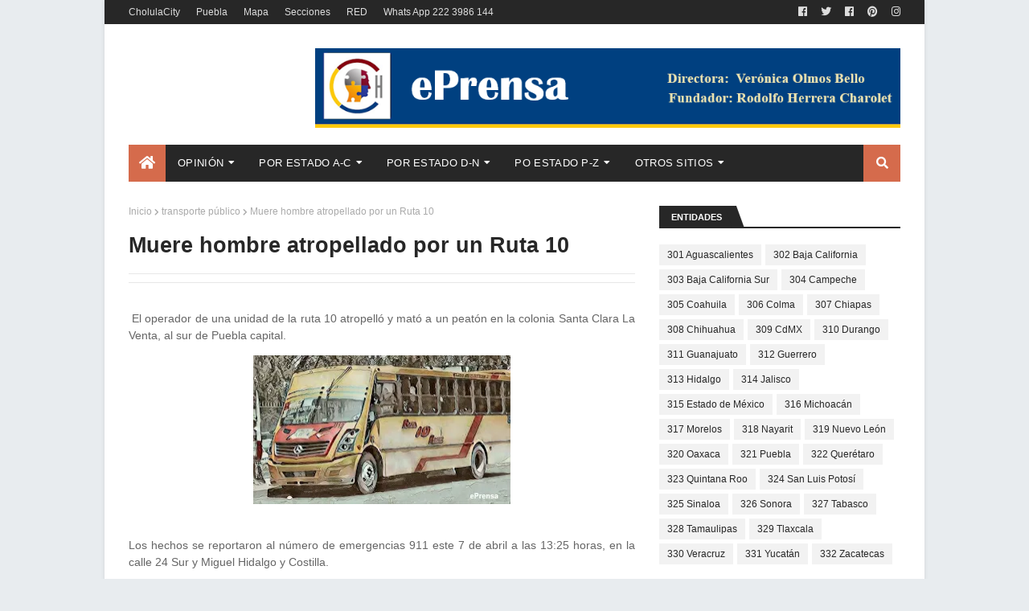

--- FILE ---
content_type: text/html; charset=utf-8
request_url: https://www.google.com/recaptcha/api2/aframe
body_size: 259
content:
<!DOCTYPE HTML><html><head><meta http-equiv="content-type" content="text/html; charset=UTF-8"></head><body><script nonce="KzER-Hs_AaSXZinUmsUjIA">/** Anti-fraud and anti-abuse applications only. See google.com/recaptcha */ try{var clients={'sodar':'https://pagead2.googlesyndication.com/pagead/sodar?'};window.addEventListener("message",function(a){try{if(a.source===window.parent){var b=JSON.parse(a.data);var c=clients[b['id']];if(c){var d=document.createElement('img');d.src=c+b['params']+'&rc='+(localStorage.getItem("rc::a")?sessionStorage.getItem("rc::b"):"");window.document.body.appendChild(d);sessionStorage.setItem("rc::e",parseInt(sessionStorage.getItem("rc::e")||0)+1);localStorage.setItem("rc::h",'1768553961622');}}}catch(b){}});window.parent.postMessage("_grecaptcha_ready", "*");}catch(b){}</script></body></html>

--- FILE ---
content_type: text/javascript; charset=UTF-8
request_url: https://www.eprensa.info/feeds/posts/default/-/mundo?alt=json-in-script&max-results=3&callback=jQuery112407021164998151257_1768553959523&_=1768553959524
body_size: 18212
content:
// API callback
jQuery112407021164998151257_1768553959523({"version":"1.0","encoding":"UTF-8","feed":{"xmlns":"http://www.w3.org/2005/Atom","xmlns$openSearch":"http://a9.com/-/spec/opensearchrss/1.0/","xmlns$blogger":"http://schemas.google.com/blogger/2008","xmlns$georss":"http://www.georss.org/georss","xmlns$gd":"http://schemas.google.com/g/2005","xmlns$thr":"http://purl.org/syndication/thread/1.0","id":{"$t":"tag:blogger.com,1999:blog-2652990324552822737"},"updated":{"$t":"2026-01-15T18:46:26.777-06:00"},"category":[{"term":"inseguridad"},{"term":"Armenta"},{"term":"cadáver"},{"term":"141 San Pedro Cholula"},{"term":"nota roja"},{"term":"corrupción"},{"term":"opinión"},{"term":"116 Puebla"},{"term":"feminicidio"},{"term":"Diputados"},{"term":"FGE"},{"term":"156 Tehuacán"},{"term":"Cholula"},{"term":"Alejandro Jalil Garcia Monreal"},{"term":"ejecutado"},{"term":"mundo"},{"term":"gobierno"},{"term":"133 San Martín Texmelucán"},{"term":"publired"},{"term":"120 San Andrés Cholula"},{"term":"208 Zacatlán"},{"term":"homicidio"},{"term":"narcotráfico"},{"term":"se busca"},{"term":"covid-19"},{"term":"rhc"},{"term":"sismo"},{"term":"fraude"},{"term":"AMLO"},{"term":"asalto"},{"term":"Barbosismo"},{"term":"transporte público"},{"term":"partidos"},{"term":"043 Cuautlancingo"},{"term":"farándula"},{"term":"redes sociales"},{"term":"cereso"},{"term":"fauna política"},{"term":"077 Huejotzingo"},{"term":"mundo extraño"},{"term":"cholulagob"},{"term":"gente"},{"term":"efemérides"},{"term":"expedientes"},{"term":"suicidio"},{"term":"Obituario"},{"term":"secuestro"},{"term":"087 Izúcar de Matamoros"},{"term":"jueces"},{"term":"antorcha campesina"},{"term":"salud"},{"term":"020 Atlixco"},{"term":"Sierra Norte"},{"term":"municipios"},{"term":"animalia"},{"term":"055 Chignahuapan"},{"term":"Horacio Cano"},{"term":"negocios"},{"term":"036 Coronango"},{"term":"073 Huauchinango"},{"term":"religión"},{"term":"015 Amozoc"},{"term":"basura"},{"term":"ASE"},{"term":"linchamiento"},{"term":"Rodolfo Herrera Charolet"},{"term":"agua"},{"term":"animales"},{"term":"falso"},{"term":"libertad de prensa"},{"term":"narcomenudeo"},{"term":"motocicletas"},{"term":"154 Tecamachalco"},{"term":"denuncia ciudadana"},{"term":"túnel extraño"},{"term":"Carlos Charis"},{"term":"bb"},{"term":"empresas"},{"term":"violación"},{"term":"arte"},{"term":"004 Acatzingo"},{"term":"319 Nuevo León"},{"term":"e-consulta"},{"term":"Sheinbaum"},{"term":"elecciones 2024"},{"term":"violencia familiar"},{"term":"astronomía"},{"term":"abuso sexual"},{"term":"homosexualidad"},{"term":"sin titulo"},{"term":"protesta"},{"term":"carvajal"},{"term":"famosos"},{"term":"gobierno federal"},{"term":"menores"},{"term":"EEUU"},{"term":"NASA"},{"term":"huachicol"},{"term":"infarto"},{"term":"antro"},{"term":"atropellados"},{"term":"muerte absurda"},{"term":"408"},{"term":"electoral"},{"term":"186 Tlatlauquitepec"},{"term":"Angelópolis"},{"term":"DAP"},{"term":"Morena"},{"term":"adultos mayores"},{"term":"experimentos"},{"term":"José Herrera"},{"term":"Nacho"},{"term":"alimentos"},{"term":"197 Xicotepec"},{"term":"Paola Angón"},{"term":"SEP"},{"term":"fichasp"},{"term":"policìa corrupto"},{"term":"tatoo"},{"term":"tecnología"},{"term":"Rusia"},{"term":"feria"},{"term":"morenovallismo"},{"term":"003 Acatlán"},{"term":"turismo"},{"term":"112 Palmar de Bravo"},{"term":"CDMX"},{"term":"Debanhi"},{"term":"GN"},{"term":"Miguel Ángel García Muñoz"},{"term":"Ucrania"},{"term":"010 Ajalpan"},{"term":"027 Calpan"},{"term":"174 Teziutlán"},{"term":"316 Michoacán"},{"term":"destitución"},{"term":"indigente"},{"term":"sexo"},{"term":"baches"},{"term":"053 Chietla"},{"term":"deportes"},{"term":"monstruos"},{"term":"policía"},{"term":"taxis"},{"term":"179 Tlachichuca"},{"term":"Cecilia Monzon"},{"term":"bancos"},{"term":"fotografía"},{"term":"incendio"},{"term":"postal"},{"term":"universidades"},{"term":"330 Veracruz"},{"term":"borracho"},{"term":"mutaciones"},{"term":"194 Venustiano Carranza"},{"term":"Atoyac"},{"term":"Grupo Proyecta"},{"term":"cdh"},{"term":"041 Cuautempan"},{"term":"047 Chalchicomula de Sesma"},{"term":"julián Romero Tehuitzil"},{"term":"prostitución"},{"term":"violencia"},{"term":"045 Cuetzalan del Progreso"},{"term":"164 Tepeaca"},{"term":"CFE"},{"term":"Gerardo Perez Muñoz"},{"term":"Tonantzin"},{"term":"Uber"},{"term":"inundación"},{"term":"perros"},{"term":"transparencia"},{"term":"092 Juan C. Bonilla"},{"term":"UDLAP"},{"term":"extorsión"},{"term":"leyendas"},{"term":"mundo virtual"},{"term":"108 Ocoyucan"},{"term":"117 Quecholac"},{"term":"150 Santiago Miahuatlán"},{"term":"180 Tlahuapan"},{"term":"Periférico Ecológico"},{"term":"Publicidad"},{"term":"ecologia"},{"term":"marcas"},{"term":"monumentos"},{"term":"038 Coyomeapan"},{"term":"214 Zinacatepec"},{"term":"Diario Cambio"},{"term":"INE"},{"term":"TEPJF"},{"term":"UDLA"},{"term":"aborto"},{"term":"archivo"},{"term":"cuentahabiente"},{"term":"oxxo"},{"term":"policía muerto"},{"term":"robo de autopartes"},{"term":"008 Ahuazotepec"},{"term":"137 San Miguel Xoxtla"},{"term":"217 Zoquitlán"},{"term":"AA"},{"term":"Ciudad Serdán"},{"term":"EvaEros"},{"term":"MC"},{"term":"acoso sexual"},{"term":"explosiòn"},{"term":"migrantes"},{"term":"mujeres"},{"term":"política"},{"term":"049 Chiautla"},{"term":"175 Tianguismanalco"},{"term":"28 de Octubre"},{"term":"accidente"},{"term":"elecciones 2025"},{"term":"femenino"},{"term":"infancia"},{"term":"peculado"},{"term":"001 Acajete"},{"term":"071 Huaquechula"},{"term":"128 San Nicolás Buenos Aries"},{"term":"166 Tepeojuma"},{"term":"314 Jalisco"},{"term":"ambulantes"},{"term":"body paint"},{"term":"intolerancia"},{"term":"prensa"},{"term":"robo"},{"term":"violencia de género"},{"term":"volcadura"},{"term":"ínseguridad"},{"term":"145 San Salvador Huixcolotla"},{"term":"207 Zacapoaxtla"},{"term":"CNDH"},{"term":"DIF"},{"term":"Didi"},{"term":"SCJN"},{"term":"SOAPAP"},{"term":"Sosapach"},{"term":"Valsequillo"},{"term":"borrachos"},{"term":"cine"},{"term":"eprensa"},{"term":"estadísticas"},{"term":"mascotas"},{"term":"parquímetros"},{"term":"segob"},{"term":"144 San Salvador El Verde"},{"term":"66 prensa"},{"term":"BUAP"},{"term":"IMSS"},{"term":"INAH"},{"term":"Movimiento Ciudadano"},{"term":"OVNI"},{"term":"Popocatépetl"},{"term":"accidente laboral"},{"term":"baleado"},{"term":"editor"},{"term":"isaac palestina"},{"term":"juntas auxiliares"},{"term":"muerte de reo"},{"term":"narco"},{"term":"navidad"},{"term":"negligencia médica"},{"term":"notarios"},{"term":"rumbo 2024"},{"term":"sat"},{"term":"tarjetas"},{"term":"037 Coxcatlán"},{"term":"176 Tilapa"},{"term":"328 Tamaulipas"},{"term":"ASF"},{"term":"BIENESTAR"},{"term":"Sindicatos"},{"term":"Zavala"},{"term":"aeropuerto"},{"term":"ahogado"},{"term":"calcinado"},{"term":"cultura"},{"term":"enfermedades"},{"term":"homofobia"},{"term":"leyes"},{"term":"mitos"},{"term":"patrulla"},{"term":"san pablo del monte"},{"term":"seguridad"},{"term":"volcán"},{"term":"030 Cañada Morelos"},{"term":"209 Zapotitlán"},{"term":"315 Estado de México"},{"term":"329 Tlaxcala"},{"term":"SEMAR"},{"term":"TEEP"},{"term":"abuso de autoridad"},{"term":"abuso infantil"},{"term":"buceo"},{"term":"estadisticas"},{"term":"farandula"},{"term":"fotos"},{"term":"internet"},{"term":"libros"},{"term":"#SedenaLakes"},{"term":"050 Chiautzingo"},{"term":"079 Hueytamalco"},{"term":"153 Tecali de Herrera"},{"term":"307 Chiapas"},{"term":"308 Chihuahua"},{"term":"312 Guerrero"},{"term":"317 Morelos"},{"term":"322 Querétaro"},{"term":"Acuexcomac"},{"term":"Central de Abasto"},{"term":"abuso policiaco"},{"term":"profeco"},{"term":"rafisrip"},{"term":"tragedia"},{"term":"videos"},{"term":"160 Teotlalco"},{"term":"332 Zacatecas"},{"term":"Azteca"},{"term":"Chedraui"},{"term":"China"},{"term":"FGR"},{"term":"Mixteca"},{"term":"USA"},{"term":"agiotismo"},{"term":"arqueología"},{"term":"autopista"},{"term":"autos"},{"term":"ciclistas"},{"term":"clausura"},{"term":"cosmos"},{"term":"dibujo"},{"term":"indice"},{"term":"laboral"},{"term":"logos"},{"term":"masacre"},{"term":"mercados"},{"term":"motel"},{"term":"profecías"},{"term":"017 Atempan"},{"term":"026 Ayotoxco de Guerrero"},{"term":"062 Eloxochitlán"},{"term":"116"},{"term":"125 San Gabriel Chilac"},{"term":"161 Tepanco de López"},{"term":"178 Tlacuilotepec"},{"term":"185 Tlapanalá"},{"term":"301 Aguascalientes"},{"term":"302 Baja California"},{"term":"311 Guanajuato"},{"term":"323 Quintana Roo"},{"term":"Ciberseguridad"},{"term":"Cuacnopalan"},{"term":"Fem"},{"term":"Humberto Sotelo"},{"term":"IEE"},{"term":"LGBT"},{"term":"RUTA"},{"term":"Rogelio Silva"},{"term":"TV"},{"term":"accidente aereo"},{"term":"acoso escolar"},{"term":"amparo"},{"term":"contaminación"},{"term":"dinero"},{"term":"embarazo"},{"term":"empleo"},{"term":"fotomultas"},{"term":"fraude fiscal"},{"term":"grafiti"},{"term":"maltrato infantil"},{"term":"menores infractores"},{"term":"montachoques"},{"term":"nacional"},{"term":"numismática"},{"term":"operativo barredora"},{"term":"religion"},{"term":"santos"},{"term":"selfie"},{"term":"tortura"},{"term":"tradiciones"},{"term":"virus"},{"term":"000"},{"term":"016 Aquixtla"},{"term":"115 Piaxtla"},{"term":"143 San Salvador El Seco"},{"term":"155 Tecomatlan"},{"term":"177 Tlacotepec de Benito Juárez"},{"term":"201 Xochiltepec"},{"term":"216 Zoquiapan"},{"term":"318 Nayarit"},{"term":"Barry Connery"},{"term":"IA"},{"term":"PEMEX"},{"term":"VW"},{"term":"arquitectura"},{"term":"arte urbano"},{"term":"bala perdida"},{"term":"gasolinera"},{"term":"invento"},{"term":"mapas"},{"term":"meteorito"},{"term":"moda"},{"term":"nepotismo"},{"term":"niños"},{"term":"riña"},{"term":"test"},{"term":"vídeos"},{"term":"013 Altepexi"},{"term":"106 Nopalucan"},{"term":"111 Pahuatlán"},{"term":"113 Pantepec"},{"term":"118 Quimixtlán"},{"term":"123 San Felipe Teotlalcingo"},{"term":"133"},{"term":"135 San Matías Tlalancaleca"},{"term":"168 Tepexco"},{"term":"202 Xochitlán de Vicente Suárez"},{"term":"2024"},{"term":"Atlixcáyotl"},{"term":"CAPCEE"},{"term":"CTM"},{"term":"Estefan Chidiac"},{"term":"Granjas Carroll"},{"term":"LISTA"},{"term":"Loret"},{"term":"Mundo Prehispánico"},{"term":"Norma Layón"},{"term":"PROFEPA"},{"term":"PT"},{"term":"Rodolfo Herrera López"},{"term":"Silvia Tanús"},{"term":"Trump"},{"term":"abc"},{"term":"acoso"},{"term":"activistas"},{"term":"alumbrado público"},{"term":"ambulancias"},{"term":"body painting"},{"term":"bullying"},{"term":"coppel"},{"term":"culturas"},{"term":"desaparecidos"},{"term":"desmembrado."},{"term":"electrocutado"},{"term":"escàndalo"},{"term":"estadistas"},{"term":"estafa"},{"term":"fam charolet"},{"term":"familia"},{"term":"huracán"},{"term":"indigenas"},{"term":"jardín"},{"term":"literatura"},{"term":"maltrato animal"},{"term":"marihuana"},{"term":"misterios"},{"term":"naipes"},{"term":"pornografía"},{"term":"psicología"},{"term":"río Atoyac"},{"term":"tarot"},{"term":"trata"},{"term":"violencia política de género"},{"term":"violencia sexual"},{"term":"005 Acteopan"},{"term":"006 Ahuacatlán"},{"term":"012 Aljojuca"},{"term":"023 Atzitzihuacan"},{"term":"035 Cohuecan"},{"term":"042 Cuautinchán"},{"term":"046 Cuyoaco"},{"term":"056 Chignautla"},{"term":"064 Esperanza"},{"term":"068 Guadalupe Victoria"},{"term":"075 Huehuetlan El Chico"},{"term":"081 Huitzilan de Serdán"},{"term":"083 Ixcamilpa de Guerrero"},{"term":"089 Jolalpan"},{"term":"091 Jopala"},{"term":"097 Libres"},{"term":"098 Los Reyes de Juárez"},{"term":"099 Mazapiltepec de Juárez"},{"term":"104 Nealtican"},{"term":"105 Nicolás Bravo"},{"term":"110 Oriental"},{"term":"114 Petlalcingo"},{"term":"130 San José Miahuatlán"},{"term":"169 Tepexi de Rodríguez"},{"term":"203 Xochitlán Todos Santos"},{"term":"205 Yehualtepec"},{"term":"211 Zaragoza"},{"term":"213 Zihuateutla"},{"term":"304 Campeche"},{"term":"Acapulco"},{"term":"Alberto Jiménez Merino"},{"term":"Atlequizayan"},{"term":"CJNG"},{"term":"Condusef"},{"term":"Eduardo Rivera"},{"term":"GotaAGota"},{"term":"INFONAVIT"},{"term":"Julio Cesar Lorenzini Rangel"},{"term":"MCCI"},{"term":"Normal de Teteles"},{"term":"Ortiz Pérez"},{"term":"PRI"},{"term":"Poder Judicial"},{"term":"Puebla gob"},{"term":"Recta"},{"term":"Salvador Herrera"},{"term":"altares"},{"term":"bandas"},{"term":"batea"},{"term":"causas"},{"term":"cisterna"},{"term":"cobro de piso"},{"term":"colección"},{"term":"cronopedia"},{"term":"derechos humanos"},{"term":"diabetes"},{"term":"ecoparque"},{"term":"fenómenos metereológicos"},{"term":"fichasE"},{"term":"fuga de reos"},{"term":"genios"},{"term":"hospitales"},{"term":"lesiones"},{"term":"mal gobierno"},{"term":"maternidad infantil"},{"term":"mundo mágico"},{"term":"pensiones"},{"term":"pintura"},{"term":"politica"},{"term":"rastro"},{"term":"salinas"},{"term":"sct"},{"term":"sexy"},{"term":"telefonicas"},{"term":"terremotos"},{"term":"tienda"},{"term":"tren turistico"},{"term":"violencia escolar"},{"term":"vivienda"},{"term":"002 Acateno"},{"term":"009 Ahuehuetitla"},{"term":"011 Albino Zertuche"},{"term":"021Atoyatempan"},{"term":"022 Atzala"},{"term":"024 Atzitzintla"},{"term":"028 Caltepec"},{"term":"048 Chapulco"},{"term":"052 Chichiquila"},{"term":"057 Chila"},{"term":"061 Domingo Arenas"},{"term":"074 Huehuetla"},{"term":"076 Huehuetlán El Grande"},{"term":"080 Hueytlalpan"},{"term":"086 Ixtepec"},{"term":"090 Jonotla"},{"term":"093 Juan Galindo"},{"term":"103 Nauzontla"},{"term":"109 Olintla"},{"term":"141"},{"term":"163 Tepatlaxco de Hidalgo"},{"term":"170 Tepeyahualco"},{"term":"181 Tlaltenango"},{"term":"192 Tuzamapan de Galeana"},{"term":"AMLO-"},{"term":"AMOTAC"},{"term":"Biblia"},{"term":"COFEPRIS"},{"term":"Chogob"},{"term":"Colombia"},{"term":"Colosio"},{"term":"Cote"},{"term":"EFOS"},{"term":"EcoTerra"},{"term":"FNERRR"},{"term":"Fisco"},{"term":"JoseJuan"},{"term":"Ley Seca"},{"term":"Monreal"},{"term":"Mundo Vegetal"},{"term":"México"},{"term":"OMS"},{"term":"Reserva Territorial Atlixcayotl"},{"term":"SDR"},{"term":"SEDENA"},{"term":"SMA"},{"term":"SNTE"},{"term":"SSP"},{"term":"Samuel Aguilar Pala"},{"term":"UIF"},{"term":"UPAEP"},{"term":"Zapotecas"},{"term":"alcoholimetro"},{"term":"anticorrupción"},{"term":"anuncio"},{"term":"apartado  de lugar"},{"term":"apuntes"},{"term":"aranceles"},{"term":"avionazo"},{"term":"aviso"},{"term":"baños públicos"},{"term":"biblioteca"},{"term":"biografías"},{"term":"burocracia"},{"term":"chupacabras"},{"term":"ciencia"},{"term":"contratos"},{"term":"corrupción de menores"},{"term":"curanderos"},{"term":"desastres"},{"term":"directorios"},{"term":"elecciones 2021"},{"term":"elektra"},{"term":"explotación laboral"},{"term":"fanatismo"},{"term":"fauna urbana"},{"term":"fenómenos meteorológicos"},{"term":"ficción"},{"term":"fotos antiguas"},{"term":"gimnasios"},{"term":"guerras"},{"term":"héroes"},{"term":"imprudencia"},{"term":"insólito"},{"term":"mensaje"},{"term":"militares"},{"term":"misogínia"},{"term":"muertos"},{"term":"negligencia"},{"term":"nude"},{"term":"panteones"},{"term":"pc"},{"term":"pena de muerte"},{"term":"pirotecnia"},{"term":"productos milagro"},{"term":"rapiña"},{"term":"reelección"},{"term":"replica"},{"term":"reporte ciudadano"},{"term":"sueldos"},{"term":"tocht"},{"term":"tren"},{"term":"vampiros"},{"term":"vialidad"},{"term":"vigilancia"},{"term":"violencia vicaria"},{"term":"voces a la deriva"},{"term":"x"},{"term":"´desmembrado"},{"term":"árbol"},{"term":"007 Ahuatlán"},{"term":"014 Amixtlán"},{"term":"018 Atexcal"},{"term":"019 Atlequizayan"},{"term":"025 Axutla"},{"term":"029 Camocuautla"},{"term":"031 Caxhuacan"},{"term":"032 Coatepec"},{"term":"033 Coatzingo"},{"term":"034 Cohetzala"},{"term":"039 Coyotepec"},{"term":"040"},{"term":"040 Cuapiaxtla de Madero"},{"term":"044 Cuayuca de Andrade"},{"term":"051 Chiconcuautla"},{"term":"054 Chigmecatitlán"},{"term":"058 Chila de la Sal"},{"term":"059"},{"term":"060 Chinantla"},{"term":"063 Epatlán"},{"term":"065 Francisco Z. Mena"},{"term":"066 General Felipe Ángeles"},{"term":"067 Guadalupe"},{"term":"069 Hermenegildo Galeana"},{"term":"070 Honey"},{"term":"071 Tenextepec"},{"term":"072 Huatlatlauca"},{"term":"078"},{"term":"082 Huitziltepec"},{"term":"084 Ixcaquixtla"},{"term":"085 Ixtacamaxtitlán"},{"term":"088 Jalpan"},{"term":"094"},{"term":"094 Juan N. Méndez"},{"term":"095 La Fragua"},{"term":"096 La Magdalena Tlatlauquitepec"},{"term":"1"},{"term":"100"},{"term":"101 Molcaxac"},{"term":"102 Naupan"},{"term":"107 Ocotepec"},{"term":"119 Rafael Lara Grajales"},{"term":"124 San Felipe Tepatlán"},{"term":"148 Santa Inés Ahuatempan"},{"term":"183 Tlaola"},{"term":"191 Tulcingo"},{"term":"1957"},{"term":"199 Xiutetelco"},{"term":"2018-2019"},{"term":"210 Zapotitlán de Méndez"},{"term":"3"},{"term":"303 Baja California Sur"},{"term":"305 Coahuila"},{"term":"306 Colma"},{"term":"309 CdMX"},{"term":"310 Durango"},{"term":"313 Hidalgo"},{"term":"320 Oaxaca"},{"term":"321 Puebla"},{"term":"324 San Luis Potosí"},{"term":"325 Sinaloa"},{"term":"326 Sonora"},{"term":"327 Tabasco"},{"term":"331 Yucatán"},{"term":"3X3"},{"term":"ABOGADOS"},{"term":"ARMEN"},{"term":"Accendo"},{"term":"Alejandro Oaxaca"},{"term":"Aliens"},{"term":"Antonio Tenorio Adame"},{"term":"Ar"},{"term":"Av Juarez"},{"term":"Bartlett"},{"term":"CCC"},{"term":"CCP"},{"term":"CIS"},{"term":"CNA"},{"term":"CONADE"},{"term":"Chapo"},{"term":"Chipilo"},{"term":"Claudia Rivera"},{"term":"DEA"},{"term":"DF4"},{"term":"DF5"},{"term":"DOF"},{"term":"Derecho"},{"term":"ELECCIONES 2018"},{"term":"EPN"},{"term":"Enrique Doger"},{"term":"FECAR"},{"term":"FIFIS"},{"term":"Francia"},{"term":"Funcionarios Públicos Asesinados"},{"term":"GYM"},{"term":"Genaro García"},{"term":"Guatemala"},{"term":"Hipócrita Lector"},{"term":"INEGI"},{"term":"Israel-Irán"},{"term":"JCB"},{"term":"LV"},{"term":"MIriam Arabian"},{"term":"MafiaColombiana"},{"term":"Malinche"},{"term":"Noroña"},{"term":"OCS"},{"term":"OOSLMP"},{"term":"ORPI"},{"term":"Odebrecht"},{"term":"PCCI"},{"term":"POSADA"},{"term":"PRD"},{"term":"PSI"},{"term":"PVEM"},{"term":"Payasos"},{"term":"RMV"},{"term":"Rafa RIP"},{"term":"Ramses"},{"term":"Rumbo 2018"},{"term":"SITMA"},{"term":"Salomón Jara"},{"term":"Signos"},{"term":"Síndrome de Down"},{"term":"Tome"},{"term":"Tren Maya"},{"term":"UGOCM"},{"term":"UNAM"},{"term":"UPVA"},{"term":"Valles Centrales"},{"term":"accidente doméstico"},{"term":"adicciones"},{"term":"adjudicaciones"},{"term":"agenda"},{"term":"agrupaciones religiosas"},{"term":"alcantarilla"},{"term":"alma"},{"term":"ani"},{"term":"apocalipsis"},{"term":"apropiacionismo"},{"term":"armas"},{"term":"artesanias"},{"term":"asistencia humanitaria"},{"term":"atz"},{"term":"atzi"},{"term":"autobombo"},{"term":"bibliotecas"},{"term":"breves"},{"term":"canibalismo"},{"term":"cartas"},{"term":"caza"},{"term":"celular"},{"term":"cementerios"},{"term":"censura"},{"term":"changarros"},{"term":"chi"},{"term":"clima"},{"term":"columna"},{"term":"comics"},{"term":"comida"},{"term":"comunicación social"},{"term":"corru"},{"term":"criptomonedas"},{"term":"crónicas"},{"term":"cuapi"},{"term":"cómics"},{"term":"dentistas"},{"term":"derecho de piso"},{"term":"derrumbe"},{"term":"diario"},{"term":"dinosuarios"},{"term":"edución"},{"term":"elecciones 2027"},{"term":"encuestas"},{"term":"epidemias"},{"term":"escritores"},{"term":"eternidad"},{"term":"faena"},{"term":"fantasmas"},{"term":"fardera"},{"term":"feto"},{"term":"fideicomisos"},{"term":"filias"},{"term":"filosofía"},{"term":"finanzas personales"},{"term":"fobias"},{"term":"foro ideas"},{"term":"fran"},{"term":"franeleros"},{"term":"fraude constructora"},{"term":"fuga de gas"},{"term":"funeral"},{"term":"gabinete"},{"term":"gas"},{"term":"gastronomía"},{"term":"golpes"},{"term":"gue"},{"term":"hackeo"},{"term":"hoasesino serial"},{"term":"homenaje"},{"term":"horoscopo"},{"term":"hostigamiento sexual"},{"term":"hotel"},{"term":"hu"},{"term":"iconos"},{"term":"idiomas"},{"term":"igualdad de género"},{"term":"impunidad"},{"term":"indigenismo"},{"term":"industria"},{"term":"iniciativa"},{"term":"insectos"},{"term":"int"},{"term":"inversiones"},{"term":"jolal"},{"term":"jua"},{"term":"juec"},{"term":"juece"},{"term":"juguetes"},{"term":"justicia"},{"term":"jutnas auxiliares"},{"term":"lFGE"},{"term":"ley mordaza"},{"term":"licitaciones"},{"term":"malos hábitos"},{"term":"marinismo"},{"term":"matemáticas"},{"term":"matrimonio"},{"term":"medicina forense"},{"term":"meme"},{"term":"morenovallistas"},{"term":"motivación"},{"term":"mundo animal"},{"term":"negocio extraño"},{"term":"numeros"},{"term":"ocultismo"},{"term":"paraderos"},{"term":"pareidolia"},{"term":"paridad de género"},{"term":"parricidio"},{"term":"pedófilos"},{"term":"peregrinos"},{"term":"pirateria"},{"term":"pistola de juguete"},{"term":"plantas"},{"term":"plantas venenosas"},{"term":"predicciones"},{"term":"privacidad"},{"term":"problemas urbanos"},{"term":"pueblos mágicos"},{"term":"rayo"},{"term":"relojes"},{"term":"remesas"},{"term":"rhd"},{"term":"rhh"},{"term":"ritos"},{"term":"rituales"},{"term":"robo de identidad"},{"term":"romero"},{"term":"rumor"},{"term":"santo padre"},{"term":"scooters"},{"term":"seguridad privada"},{"term":"sitios"},{"term":"socavón"},{"term":"t"},{"term":"tehui"},{"term":"tepeac"},{"term":"terror"},{"term":"tex"},{"term":"tlachichuca"},{"term":"tlaco"},{"term":"traficantes"},{"term":"transexuales"},{"term":"tráfico de influencias"},{"term":"urgencias"},{"term":"usura"},{"term":"v"},{"term":"vandalismo"},{"term":"vanidad"},{"term":"ventas"},{"term":"violencia digital"},{"term":"viral"},{"term":"yelo"},{"term":"zavaleta"},{"term":"zongo"},{"term":"´"},{"term":"Çuautempan"},{"term":"índigente"}],"title":{"type":"text","$t":"Eprensa"},"subtitle":{"type":"html","$t":""},"link":[{"rel":"http://schemas.google.com/g/2005#feed","type":"application/atom+xml","href":"https:\/\/www.eprensa.info\/feeds\/posts\/default"},{"rel":"self","type":"application/atom+xml","href":"https:\/\/www.blogger.com\/feeds\/2652990324552822737\/posts\/default\/-\/mundo?alt=json-in-script\u0026max-results=3"},{"rel":"alternate","type":"text/html","href":"https:\/\/www.eprensa.info\/search\/label\/mundo"},{"rel":"hub","href":"http://pubsubhubbub.appspot.com/"},{"rel":"next","type":"application/atom+xml","href":"https:\/\/www.blogger.com\/feeds\/2652990324552822737\/posts\/default\/-\/mundo\/-\/mundo?alt=json-in-script\u0026start-index=4\u0026max-results=3"}],"author":[{"name":{"$t":"Unknown"},"email":{"$t":"noreply@blogger.com"},"gd$image":{"rel":"http://schemas.google.com/g/2005#thumbnail","width":"16","height":"16","src":"https:\/\/img1.blogblog.com\/img\/b16-rounded.gif"}}],"generator":{"version":"7.00","uri":"http://www.blogger.com","$t":"Blogger"},"openSearch$totalResults":{"$t":"184"},"openSearch$startIndex":{"$t":"1"},"openSearch$itemsPerPage":{"$t":"3"},"entry":[{"id":{"$t":"tag:blogger.com,1999:blog-2652990324552822737.post-5482470593697133308"},"published":{"$t":"2026-01-02T09:34:00.001-06:00"},"updated":{"$t":"2026-01-09T10:32:14.614-06:00"},"category":[{"scheme":"http://www.blogger.com/atom/ns#","term":"mundo"}],"title":{"type":"text","$t":"Sismo 6.5 hoy"},"content":{"type":"html","$t":"\u003Cp class=\"mobile-photo\"\u003E\u003Ca href=\"https:\/\/blogger.googleusercontent.com\/img\/a\/AVvXsEiQFLaKSSvn2dj8sY9fTAP-VOn99THJJS42dFyvRR5J1hKw1gDtwGrOmqDMdOeRjxe_l_ENxUy_C150sieVS33Fjv9DZNeUwTqSYlTyNMGNsRwRJ_fmoGkGkl0PhKTy2Wy7GNKXnFif1w89jR1BZI24x8rtw2bYwHz_kclIs849jimWMQqUPAYEBKTnlMM\"\u003E\u003Cimg src=\"https:\/\/blogger.googleusercontent.com\/img\/a\/AVvXsEiQFLaKSSvn2dj8sY9fTAP-VOn99THJJS42dFyvRR5J1hKw1gDtwGrOmqDMdOeRjxe_l_ENxUy_C150sieVS33Fjv9DZNeUwTqSYlTyNMGNsRwRJ_fmoGkGkl0PhKTy2Wy7GNKXnFif1w89jR1BZI24x8rtw2bYwHz_kclIs849jimWMQqUPAYEBKTnlMM=s320\"  border=\"0\" alt=\"\" id=\"BLOGGER_PHOTO_ID_7590788145978799058\" \/\u003E\u003C\/a\u003E\u003C\/p\u003E\u003Cdiv dir=\"ltr\"\u003E\u003Cdiv style=\"color:black;background-color:transparent;font-family:sans-serif\"\u003E\u003Cspan class=\"gmail-css-1jxf684 gmail-r-bcqeeo gmail-r-1ttztb7 gmail-r-qvutc0 gmail-r-poiln3 gmail-r-adyw6z gmail-r-135wba7 gmail-r-b88u0q\" style=\"display:block;direction:ltr;margin:0px 0px 0.5em;background-color:transparent;min-width:0px;font-weight:700;text-align:inherit;line-height:24px;border:0px solid black;box-sizing:border-box;font-style:inherit;font-variant:inherit;font-stretch:inherit;font-size-adjust:inherit;font-kerning:inherit;font-feature-settings:inherit;list-style:none;padding:0px;white-space:inherit\"\u003E\u003Cspan style=\"font-size:20px\"\u003EI\u003C\/span\u003Enformación ampliada sobre el sismo del 2 de enero de 2026El artículo de Diario Cambio reporta un sismo de magnitud 6.5 con epicentro a 15 km al suroeste de San Marcos, Guerrero, ocurrido a las 07:58 horas. Se percibió de manera leve pero notable en Puebla, sin daños ni lesionados reportados en esa entidad, y con activación de protocolos de Protección Civil.Fuentes oficiales y múltiples medios confirman estos datos del Servicio Sismológico Nacional (SSN):Magnitud: 6.5 (preliminar, confirmada posteriormente).\u003Cbr\u003EEpicentro: Entre 4 y 15 km al suroeste de San Marcos, Guerrero (coordenadas aproximadas: latitud 16.70-16.77, longitud -99.41-99.49).\u003Cbr\u003EProfundidad: 5-10 km.\u003Cbr\u003EHora: 07:58:15 horas (tiempo del centro de México).\u003Ca href=\"http:\/\/sinaloa.quadratin.com.mx\"\u003Esinaloa.quadratin.com.mx\u003C\/a\u003E\u003Cbr\u003E\u003Cbr\u003E\u003Ca href=\"http:\/\/volcanodiscovery.com\"\u003Evolcanodiscovery.com\u003C\/a\u003E\u003Cbr\u003E\u003Cbr\u003E\u003Ca href=\"http:\/\/volcanodiscovery.com\"\u003Evolcanodiscovery.com\u003C\/a\u003E\u003Cbr\u003E\u003Cbr\u003EEl movimiento se sintió con intensidad en la Ciudad de México (donde activó la alerta sísmica y provocó evacuaciones preventivas), Puebla, Estado de México, Morelos, Michoacán, Oaxaca y Acapulco (Guerrero). Incluso interrumpió temporalmente la conferencia matutina de la presidenta Claudia Sheinbaum.Daños reportados (preliminares, sin afectaciones graves generales):En Guerrero: Desprendimiento de piedras en carreteras (como Carrizal-Colorada cerca de Acapulco), una fuga de gas en un local comercial en Acapulco, posibles daños en techos de la torre de control del aeropuerto local y deslaves menores.\u003Cbr\u003EEn CDMX: Caída de plafones en el Hospital La Raza (sin lesionados), explosión e incendio de un transformador en el Centro Histórico (controlado por bomberos), caída de algunos árboles y postes, una fuga de gas en Iztacalco, y reportes de grietas menores (ej. en estación Chabacano del Metro).\u003Cbr\u003ENo se reportan personas muertas ni lesionadas graves. Autoridades como la gobernadora Evelyn Salgado, la jefa de Gobierno Clara Brugada y Protección Civil Nacional indican saldo blanco en términos humanos, con monitoreo continuo.\u003Cbr\u003E\u003Cbr\u003ERéplicas: Hasta el mediodía, se registraron decenas de réplicas (más de 80-150 según fuentes), la mayor de magnitud \u003Ca href=\"http:\/\/4.2.excelsior.com.mx\"\u003E4.2.excelsior.com.mx\u003C\/a\u003E\u003Cbr\u003E\u003Cbr\u003E\u003Ca href=\"http:\/\/volcanodiscovery.com\"\u003Evolcanodiscovery.com\u003C\/a\u003E\u003Cbr\u003E\u003Cbr\u003EEn redes sociales (X), usuarios comparten videos del movimiento en CDMX, Acapulco y otras zonas, mostrando pánico momentáneo, evacuaciones y el tambaleo de edificios y el Metro. Las autoridades recomendaron mantener la calma, informar sólo por canales oficiales y reportar emergencias al 911.Este sismo resalta la alta actividad sísmica en la costa del Pacífico mexicano, debido a la subducción de la placa de Cocos bajo la Norteamericana. Fuentes: SSN, Protección Civil, Infobae, El Financiero, La Jornada y reportes en tiempo real. La situación permanece en monitoreo.\u003Cbr\u003E\u003Cbr\u003E\u003C\/span\u003E\u003C\/div\u003E\u003C\/div\u003E  "},"link":[{"rel":"edit","type":"application/atom+xml","href":"https:\/\/www.blogger.com\/feeds\/2652990324552822737\/posts\/default\/5482470593697133308"},{"rel":"self","type":"application/atom+xml","href":"https:\/\/www.blogger.com\/feeds\/2652990324552822737\/posts\/default\/5482470593697133308"},{"rel":"alternate","type":"text/html","href":"https:\/\/www.eprensa.info\/2026\/01\/sismo-65-hoy.html","title":"Sismo 6.5 hoy"}],"author":[{"name":{"$t":"Unknown"},"email":{"$t":"noreply@blogger.com"},"gd$image":{"rel":"http://schemas.google.com/g/2005#thumbnail","width":"16","height":"16","src":"https:\/\/img1.blogblog.com\/img\/b16-rounded.gif"}}],"media$thumbnail":{"xmlns$media":"http://search.yahoo.com/mrss/","url":"https:\/\/blogger.googleusercontent.com\/img\/a\/AVvXsEiQFLaKSSvn2dj8sY9fTAP-VOn99THJJS42dFyvRR5J1hKw1gDtwGrOmqDMdOeRjxe_l_ENxUy_C150sieVS33Fjv9DZNeUwTqSYlTyNMGNsRwRJ_fmoGkGkl0PhKTy2Wy7GNKXnFif1w89jR1BZI24x8rtw2bYwHz_kclIs849jimWMQqUPAYEBKTnlMM=s72-c","height":"72","width":"72"}},{"id":{"$t":"tag:blogger.com,1999:blog-2652990324552822737.post-7253215993452178982"},"published":{"$t":"2025-12-29T14:33:00.001-06:00"},"updated":{"$t":"2026-01-09T10:34:24.016-06:00"},"category":[{"scheme":"http://www.blogger.com/atom/ns#","term":"mundo"}],"title":{"type":"text","$t":"Muere un icono del cine francés"},"content":{"type":"html","$t":"\u003Cp class=\"mobile-photo\"\u003E\u003Ca href=\"https:\/\/blogger.googleusercontent.com\/img\/a\/AVvXsEgovxImvMkHfOwFEk3SpdHBaSloQqUIo5OhO_sCauhYVO7zNi4v-h1hLAVgKZJb_Gdzs6aCkBgm30mu1C8ejJ8O1exZXL3SmMn7gWO5Ahiqs5HuXjUxTVh0wiY0Sd3fyX0--nNRJNegXsB3RHTjnp1klQCiuhyKmMNhpNpItikofIRJuzz2IkG4atW4Exk\"\u003E\u003Cimg src=\"https:\/\/blogger.googleusercontent.com\/img\/a\/AVvXsEgovxImvMkHfOwFEk3SpdHBaSloQqUIo5OhO_sCauhYVO7zNi4v-h1hLAVgKZJb_Gdzs6aCkBgm30mu1C8ejJ8O1exZXL3SmMn7gWO5Ahiqs5HuXjUxTVh0wiY0Sd3fyX0--nNRJNegXsB3RHTjnp1klQCiuhyKmMNhpNpItikofIRJuzz2IkG4atW4Exk=s320\"  border=\"0\" alt=\"\" id=\"BLOGGER_PHOTO_ID_7589380755889310482\" \/\u003E\u003C\/a\u003E\u003C\/p\u003E\u003Cp class=\"mobile-photo\"\u003E\u003Ca href=\"https:\/\/blogger.googleusercontent.com\/img\/a\/AVvXsEhAXlLWOjma1hsb0gpGDnpme-OVKMzEN4AyeY1TXrfmxWXu4iTIPFymuQsgoIBgjrf47YmJ9SYd8NQvK7Bma_vhSLXNfx2Qs-pZgyYQAKsyYES-qrHR06kIT6wAdOHYwH8n1tKlq1UCMSemWeWba9JMBkNiFVsHXZMPB2s6F0X69F0IgJLBvhEXCKlmw24\"\u003E\u003Cimg src=\"https:\/\/blogger.googleusercontent.com\/img\/a\/AVvXsEhAXlLWOjma1hsb0gpGDnpme-OVKMzEN4AyeY1TXrfmxWXu4iTIPFymuQsgoIBgjrf47YmJ9SYd8NQvK7Bma_vhSLXNfx2Qs-pZgyYQAKsyYES-qrHR06kIT6wAdOHYwH8n1tKlq1UCMSemWeWba9JMBkNiFVsHXZMPB2s6F0X69F0IgJLBvhEXCKlmw24=s320\"  border=\"0\" alt=\"\" id=\"BLOGGER_PHOTO_ID_7589380770269098898\" \/\u003E\u003C\/a\u003E\u003C\/p\u003E\u003Cdiv dir=\"ltr\"\u003E\u003Cdiv style=\"color:black;background-color:transparent;font-family:sans-serif\"\u003E\u003Cdiv dir=\"ltr\" class=\"gmail-css-146c3p1 gmail-r-bcqeeo gmail-r-1ttztb7 gmail-r-qvutc0 gmail-r-37j5jr gmail-r-rjixqe gmail-r-16dba41 gmail-r-imh66m\" style=\"background-color:transparent;font-variant-numeric:normal;font-variant-east-asian:normal;font-variant-alternates:normal;font-size-adjust:none;font-kerning:auto;font-feature-settings:normal;font-stretch:normal;line-height:20px;min-width:0px;text-align:inherit;border:0px solid black;box-sizing:border-box;display:inline;list-style:none;margin:0px;padding:0px\"\u003E\u003Cdiv class=\"gmail-css-175oi2r\" style=\"background-color:transparent;border:0px solid black;box-sizing:border-box;list-style:none;margin:0px;min-height:0px;min-width:0px;padding:0px\"\u003E\u003Cspan class=\"gmail-css-1jxf684 gmail-r-bcqeeo gmail-r-1ttztb7 gmail-r-qvutc0 gmail-r-poiln3 gmail-r-adyw6z gmail-r-135wba7 gmail-r-b88u0q\" style=\"display:block;direction:ltr;margin:0px 0px 0.5em;background-color:transparent;min-width:0px;text-align:inherit;line-height:24px;border:0px solid black;box-sizing:border-box;font-style:inherit;font-variant:inherit;font-stretch:inherit;font-size-adjust:inherit;font-kerning:inherit;font-feature-settings:inherit;list-style:none;padding:0px;white-space:inherit\"\u003EEl icono del cine francés: Brigitte BardotBrigitte Anne-Marie Bardot nació el 28 de septiembre de 1934 en París, en el seno de una familia burguesa católica y conservadora. Su padre, industrial acomodado, y su madre, apasionada por las artes, impusieron una educación estricta en un entorno marcado por la ocupación alemana durante la Segunda Guerra Mundial. Desde los siete años, Bardot recibió clases de ballet, destacando en el Conservatoire de Paris bajo la tutela de coreógrafos rusos, lo que forjó su gracia física y su disciplina corporal. A los 15 años, posó para la portada de la revista Elle, atrayendo la atención del mundo de la moda y el cine. Esta aparición la convirtió en un símbolo juvenil, con su melena larga y figura atlética contrastando con los cánones de belleza de la posguerra. Su ingreso al cine ocurrió en 1952 con roles secundarios, pero su formación en danza y su presencia natural la posicionaron rápidamente como una promesa. En un contexto de reconstrucción europea, Bardot representaba una ruptura con el puritanismo previo, encarnando una feminidad desinhibida que anticipaba los cambios sociales de las décadas siguientes. Su matrimonio temprano con Roger Vadim en 1952, tras un romance intenso, marcó el inicio de una vida pública bajo escrutinio constante.[29 de diciembre de 2025] | Redacción EPrensa:\u003Ca href=\"http:\/\/lanacion.com.py\"\u003Elanacion.com.py\u003C\/a\u003E\u003Cbr\u003E\u003Cbr\u003E\u003Ca href=\"http:\/\/infobae.com\"\u003Einfobae.com\u003C\/a\u003E\u003Cbr\u003E\u003Cbr\u003E\u003Ca href=\"http:\/\/youtube.com\"\u003Eyoutube.com\u003C\/a\u003E\u003Cbr\u003E\u003Cbr\u003EAscenso a la fama y carrera cinematográficaEl punto de inflexión llegó en 1956 con Y Dios creó a la mujer, dirigida por Vadim, donde Bardot interpretó a una joven en Saint-Tropez que vivía su sexualidad sin restricciones morales. La película, con escenas de baile y desnudez parcial, generó escándalo internacional: prohibida en varios países y denunciada por inmoralidad, pero exitosa en taquilla, especialmente en Estados Unidos. Esta producción consolidó su imagen como símbolo de liberación sexual, influenciando la percepción de la mujer moderna. Simone de Beauvoir la describió como encarnación de una \u0026quot;libertad absoluta\u0026quot;. A lo largo de su carrera, participó en cerca de 50 filmes, colaborando con directores como Jean-Luc Godard en El desprecio (1963), donde exploró temas de alienación, o Louis Malle en Viva Maria! (1965). Otras obras destacadas incluyen La verdad (1960), premiada internacionalmente, y comedias ligeras que explotaban su carisma. Aunque criticada por priorizar su atractivo físico sobre tramas profundas, su filmografía reflejó la transición del cine comercial al autoral en la Nueva Ola francesa. Bardot popularizó elementos como el bikini y el peinado choucroute, convirtiéndose en un ícono exportable de Francia.[29 de diciembre de 2025] | Redacción EPrensa:En Hollywood y Europa, sus roles a menudo incorporaban elementos autobiográficos, mostrando mujeres ingeniosas que subvertían normas de género. Colaboraciones con actores como Jean Gabin o Alain Delon añadieron profundidad, aunque la industria la objetivizó frecuentemente. Su retiro en 1973, a los 39 años y en pleno apogeo, respondió a un rechazo consciente de la explotación mediática, optando por preservar su autonomía en una era donde las estrellas femeninas enfrentaban declive inevitable.[29 de diciembre de 2025] | Redacción EPrensa:Incursión en la música y expresiones artísticasParalelamente al cine, Bardot desarrolló una carrera musical, grabando más de 60 canciones en las décadas de 1960 y 1970. Colaboró con Serge Gainsbourg en temas como Je t\u0026#39;aime... moi non plus, inicialmente vetada por su contenido explícito y lanzada años después. Álbumes como Brigitte Bardot Show o duetos con Sacha Distel fusionaban yé-yé francés con influencias pop, logrando éxitos en Europa. Su voz ronca y estilo juguetón extendieron su imagen sensual al ámbito sonoro, influyendo en artistas posteriores. Esta faceta representó una diversificación creativa, permitiéndole mantener relevancia cultural más allá de la pantalla.[29 de diciembre de 2025] | Redacción EPrensa:Retiro y activismo por los derechos animalesEn 1973, Bardot abandonó el cine para dedicarse íntegramente a la defensa animal, declarando que entregaba su \u0026quot;sabiduría y experiencia\u0026quot; a los animales tras haber dado su \u0026quot;belleza y juventud\u0026quot; a los hombres. Fundó en 1986 la Fundación Brigitte Bardot, financiada inicialmente con subastas de pertenencias personales. Campañas emblemáticas incluyeron la oposición a la caza de focas en Canadá en 1977, donde posó con crías para sensibilizar globalmente, logrando impactos legislativos. Se posicionó contra el consumo de carne de caballo, el sacrificio ritual sin aturdimiento, la experimentación en laboratorios y el comercio de pieles. Vegetariana convencida, equiparaba el sufrimiento animal al humano y presionó gobiernos en causas internacionales, desde esterilizaciones en Rumania hasta críticas a prácticas en China. Hasta sus últimos años, mantuvo batallas como la prohibición de la caza de montería en Francia.[29 de diciembre de 2025] | Redacción EPrensa:\u003Ca href=\"http:\/\/abc7ny.com\"\u003Eabc7ny.com\u003C\/a\u003E\u003Cbr\u003E\u003Cbr\u003E\u003Ca href=\"http:\/\/rfi.fr\"\u003Erfi.fr\u003C\/a\u003E\u003Cbr\u003E\u003Cbr\u003ESu activismo transformó su notoriedad en herramienta para cambios éticos, convirtiéndola en pionera del movimiento animalista moderno y generando reformas en Europa.[29 de diciembre de 2025] | Redacción EPrensa:Vida personal y relacionesBardot contrajo matrimonio cuatro veces: con Vadim (1952-1957), Jacques Charrier (1959-1962), padre de su único hijo Nicolas-Jacques (1960), Gunter Sachs (1966-1969) y Bernard d\u0026#39;Ormale (desde 1992). Relaciones con figuras como Jean-Louis Trintignant o Gainsbourg marcaron su vida emocional, caracterizada por pasiones intensas e infidelidades. Su maternidad fue conflictiva; describió el embarazo como una carga y mantuvo distancia con su hijo durante años. Sobrevivió a intentos de suicidio, cáncer de mama tratado con radioterapia y hospitalizaciones recientes. Vivió recluida en propiedades como La Madrague en Saint-Tropez.[29 de diciembre de 2025] | Redacción EPrensa:Controversias y posturas políticasEn sus últimos décadas, Bardot acumuló condenas por incitación al odio racial, con multas por críticas a la inmigración musulmana, matrimonios interraciales y prácticas religiosas. Apoyó al Frente Nacional, elogiando a Marine Le Pen, y rechazó el movimiento #MeToo como hipócrita. Declaraciones homofóbicas y sobre multiculturalismo generaron rechazo, contrastando con su defensa animal. Esta evolución hacia posiciones conservadoras extremas dividió su legado.[29 de diciembre de 2025] | Redacción EPrensa:Fallecimiento y legadoBrigitte Bardot falleció el 28 de diciembre de 2025 a los 91 años en su residencia La Madrague, Saint-Tropez, cerrando una trayectoria que abarcó revolución cultural, activismo radical y controversias persistentes. Su muerte, anunciada por su fundación, movilizó reacciones globales, destacando su rol como símbolo de emancipación femenina y pionera animalista. En 2025, concedió una entrevista televisiva tras años de reclusión, reafirmando su compromiso con causas como la prohibición de prácticas crueles. Su figura permanece ambivalente: ícono de libertad sexual en los años 50-60, pero marcada por posturas posteriores que alienaron sectores progresistas. Influenció moda, cine y debate ético, representando rupturas generacionales en una Francia en transformación.[29 de diciembre de 2025] | Redacción EPrensa:\u003Ca href=\"http:\/\/infobae.com\"\u003Einfobae.com\u003C\/a\u003E\u003Cbr\u003E\u003Cbr\u003E\u003Ca href=\"http:\/\/semana.es\"\u003Esemana.es\u003C\/a\u003E\u003Cbr\u003E\u003Cbr\u003ESu partida reaviva discusiones sobre feminismo, ecología y libertad de expresión, consolidando un legado complejo en la historia cultural del siglo XX y XXI.[29 de diciembre de 2025] | Redacción EPrensa:\u003Cbr\u003E\u003Cb style=\"font-size:20px\"\u003E\u003Cbr\u003E\u003C\/b\u003E\u003C\/span\u003E\u003C\/div\u003E\u003C\/div\u003E\u003C\/div\u003E\u003C\/div\u003E  "},"link":[{"rel":"edit","type":"application/atom+xml","href":"https:\/\/www.blogger.com\/feeds\/2652990324552822737\/posts\/default\/7253215993452178982"},{"rel":"self","type":"application/atom+xml","href":"https:\/\/www.blogger.com\/feeds\/2652990324552822737\/posts\/default\/7253215993452178982"},{"rel":"alternate","type":"text/html","href":"https:\/\/www.eprensa.info\/2025\/12\/muere-un-icono-del-cine-frances.html","title":"Muere un icono del cine francés"}],"author":[{"name":{"$t":"Unknown"},"email":{"$t":"noreply@blogger.com"},"gd$image":{"rel":"http://schemas.google.com/g/2005#thumbnail","width":"16","height":"16","src":"https:\/\/img1.blogblog.com\/img\/b16-rounded.gif"}}],"media$thumbnail":{"xmlns$media":"http://search.yahoo.com/mrss/","url":"https:\/\/blogger.googleusercontent.com\/img\/a\/AVvXsEgovxImvMkHfOwFEk3SpdHBaSloQqUIo5OhO_sCauhYVO7zNi4v-h1hLAVgKZJb_Gdzs6aCkBgm30mu1C8ejJ8O1exZXL3SmMn7gWO5Ahiqs5HuXjUxTVh0wiY0Sd3fyX0--nNRJNegXsB3RHTjnp1klQCiuhyKmMNhpNpItikofIRJuzz2IkG4atW4Exk=s72-c","height":"72","width":"72"}},{"id":{"$t":"tag:blogger.com,1999:blog-2652990324552822737.post-1933947459428113186"},"published":{"$t":"2025-12-29T10:41:00.001-06:00"},"updated":{"$t":"2026-01-09T10:34:58.354-06:00"},"category":[{"scheme":"http://www.blogger.com/atom/ns#","term":"mundo"}],"title":{"type":"text","$t":"Rusia apoya a Venezuela contra bloqueo de Trump"},"content":{"type":"html","$t":"\u003Cp class=\"mobile-photo\"\u003E\u003Ca href=\"https:\/\/blogger.googleusercontent.com\/img\/a\/AVvXsEgTvYgR0fbbYXFqh51KxH0xjvXqPoPhOs0Bd-oBw-lEpp5mthGt5HIdIQH-l4uX54fD8ECmZloNTFlOqaKlzNQwikljni18SlUyaTVhfvRghkPI_JPpBeHaJUtcHa4vp1eRVuM15Sxp1kAriR7oFFHPFQXlzBuokEzAzxdNDrWq6TUajvtrAjId3SnO8XQ\"\u003E\u003Cimg src=\"https:\/\/blogger.googleusercontent.com\/img\/a\/AVvXsEgTvYgR0fbbYXFqh51KxH0xjvXqPoPhOs0Bd-oBw-lEpp5mthGt5HIdIQH-l4uX54fD8ECmZloNTFlOqaKlzNQwikljni18SlUyaTVhfvRghkPI_JPpBeHaJUtcHa4vp1eRVuM15Sxp1kAriR7oFFHPFQXlzBuokEzAzxdNDrWq6TUajvtrAjId3SnO8XQ=s320\"  border=\"0\" alt=\"\" id=\"BLOGGER_PHOTO_ID_7589321069008632098\" \/\u003E\u003C\/a\u003E\u003C\/p\u003E\u003Cdiv dir=\"ltr\"\u003E\u003Cdiv style=\"color:black;background-color:transparent;font-family:sans-serif\"\u003E\u003Cdiv dir=\"ltr\" class=\"gmail-css-146c3p1 gmail-r-bcqeeo gmail-r-1ttztb7 gmail-r-qvutc0 gmail-r-37j5jr gmail-r-rjixqe gmail-r-16dba41 gmail-r-imh66m\" style=\"background-color:transparent;font-variant-numeric:normal;font-variant-east-asian:normal;font-variant-alternates:normal;font-size-adjust:none;font-kerning:auto;font-feature-settings:normal;font-stretch:normal;font-size:14px;line-height:20px;min-width:0px;text-align:inherit;border:0px solid black;box-sizing:border-box;display:inline;list-style:none;margin:0px;padding:0px\"\u003E\u003Cdiv class=\"gmail-css-175oi2r\" style=\"background-color:transparent;border:0px solid black;box-sizing:border-box;list-style:none;margin:0px;min-height:0px;min-width:0px;padding:0px\"\u003E\u003Cspan class=\"gmail-css-1jxf684 gmail-r-bcqeeo gmail-r-1ttztb7 gmail-r-qvutc0 gmail-r-poiln3 gmail-r-adyw6z gmail-r-135wba7 gmail-r-b88u0q\" style=\"display:block;direction:ltr;margin:0px 0px 0.5em;background-color:transparent;min-width:0px;font-weight:700;font-size:20px;text-align:inherit;line-height:24px;border:0px solid black;box-sizing:border-box;font-style:inherit;font-variant:inherit;font-stretch:inherit;font-size-adjust:inherit;font-kerning:inherit;font-feature-settings:inherit;list-style:none;padding:0px;white-space:inherit\"\u003E\u003Cspan class=\"gmail-css-1jxf684 gmail-r-bcqeeo gmail-r-1ttztb7 gmail-r-qvutc0 gmail-r-poiln3\" style=\"background-color:transparent;min-width:0px;text-align:inherit;border:0px solid black;box-sizing:border-box;display:inline;font-style:inherit;font-variant:inherit;font-weight:inherit;font-stretch:inherit;font-size:inherit;line-height:inherit;font-size-adjust:inherit;font-kerning:inherit;font-feature-settings:inherit;list-style:none;margin:0px;padding:0px;white-space:inherit\"\u003E\u003Cspan class=\"gmail-css-1jxf684 gmail-r-bcqeeo gmail-r-1ttztb7 gmail-r-qvutc0 gmail-r-poiln3 gmail-r-1x3r274\" style=\"background-color:transparent;min-width:0px;text-align:inherit;border:0px solid black;box-sizing:border-box;display:inline;font-style:inherit;font-variant:inherit;font-weight:inherit;font-stretch:inherit;font-size:inherit;line-height:inherit;font-size-adjust:inherit;font-kerning:inherit;font-feature-settings:inherit;list-style:none;margin:0px;padding:0px;white-space:inherit\"\u003E\u003Cspan class=\"gmail-css-1jxf684 gmail-r-bcqeeo gmail-r-1ttztb7 gmail-r-qvutc0 gmail-r-poiln3\" style=\"background-color:transparent;min-width:0px;text-align:inherit;border:0px solid black;box-sizing:border-box;display:inline;font-style:inherit;font-variant:inherit;font-weight:inherit;font-stretch:inherit;font-size:inherit;line-height:inherit;font-size-adjust:inherit;font-kerning:inherit;font-feature-settings:inherit;list-style:none;margin:0px;padding:0px;white-space:inherit\"\u003E2025 en Puebla: Un Año Marcado por la Corrupción y la Impunidad en los Municipios\u003C\/span\u003E\u003C\/span\u003E\u003C\/span\u003E\u003C\/span\u003E\u003Cspan class=\"gmail-css-1jxf684 gmail-r-bcqeeo gmail-r-1ttztb7 gmail-r-qvutc0 gmail-r-poiln3 gmail-r-1adg3ll gmail-r-1g7jtus gmail-r-1x3r274\" style=\"direction:ltr;background-color:transparent;min-width:0px;text-align:inherit;display:block;border:0px solid black;box-sizing:border-box;font-style:inherit;font-variant:inherit;font-weight:inherit;font-stretch:inherit;font-size:inherit;line-height:inherit;font-size-adjust:inherit;font-kerning:inherit;font-feature-settings:inherit;list-style:none;margin:0px;padding:0px;white-space:inherit\"\u003E\u003Cspan class=\"gmail-css-1jxf684 gmail-r-bcqeeo gmail-r-1ttztb7 gmail-r-qvutc0 gmail-r-poiln3\" style=\"background-color:transparent;min-width:0px;text-align:inherit;border:0px solid black;box-sizing:border-box;display:inline;font-style:inherit;font-variant:inherit;font-weight:inherit;font-stretch:inherit;font-size:inherit;line-height:inherit;font-size-adjust:inherit;font-kerning:inherit;font-feature-settings:inherit;list-style:none;margin:0px;padding:0px;white-space:inherit\"\u003E\u003Cspan class=\"gmail-css-1jxf684 gmail-r-bcqeeo gmail-r-1ttztb7 gmail-r-qvutc0 gmail-r-poiln3 gmail-r-1x3r274\" style=\"background-color:transparent;min-width:0px;text-align:inherit;border:0px solid black;box-sizing:border-box;display:inline;font-style:inherit;font-variant:inherit;font-weight:inherit;font-stretch:inherit;font-size:inherit;line-height:inherit;font-size-adjust:inherit;font-kerning:inherit;font-feature-settings:inherit;list-style:none;margin:0px;padding:0px;white-space:inherit\"\u003E\u003Cspan class=\"gmail-css-1jxf684 gmail-r-bcqeeo gmail-r-1ttztb7 gmail-r-qvutc0 gmail-r-poiln3\" style=\"background-color:transparent;min-width:0px;text-align:inherit;border:0px solid black;box-sizing:border-box;display:inline;font-style:inherit;font-variant:inherit;font-weight:inherit;font-stretch:inherit;font-size:inherit;line-height:inherit;font-size-adjust:inherit;font-kerning:inherit;font-feature-settings:inherit;list-style:none;margin:0px;padding:0px;white-space:inherit\"\u003EEl año 2025 ha sido uno de los más convulsos en la historia reciente de la política municipal en Puebla, con un total de 14 presidentes municipales y exediles involucrados en escándalos que van desde detenciones por delitos graves hasta abusos de autoridad y vínculos con el crimen organizado. Este periodo, que inició con las administraciones recién electas en 2024, se convirtió rápidamente en un reflejo de la infiltración del poder local por redes criminales, nepotismo y malversación de recursos. La Fiscalía General del Estado (FGE) de Puebla, apoyada en ocasiones por fuerzas federales, llevó a cabo operativos que expusieron estas redes, pero también destacaron la dificultad para erradicar cacicazgos arraigados y la lentitud en la rendición de cuentas.\u003C\/span\u003E\u003C\/span\u003E\u003C\/span\u003E\u003C\/span\u003E\u003Cspan class=\"gmail-css-1jxf684 gmail-r-bcqeeo gmail-r-1ttztb7 gmail-r-qvutc0 gmail-r-poiln3 gmail-r-1adg3ll gmail-r-1g7jtus gmail-r-1x3r274\" style=\"direction:ltr;background-color:transparent;min-width:0px;text-align:inherit;display:block;border:0px solid black;box-sizing:border-box;font-style:inherit;font-variant:inherit;font-weight:inherit;font-stretch:inherit;font-size:inherit;line-height:inherit;font-size-adjust:inherit;font-kerning:inherit;font-feature-settings:inherit;list-style:none;margin:0px;padding:0px;white-space:inherit\"\u003E\u003Cspan class=\"gmail-css-1jxf684 gmail-r-bcqeeo gmail-r-1ttztb7 gmail-r-qvutc0 gmail-r-poiln3\" style=\"background-color:transparent;min-width:0px;text-align:inherit;border:0px solid black;box-sizing:border-box;display:inline;font-style:inherit;font-variant:inherit;font-weight:inherit;font-stretch:inherit;font-size:inherit;line-height:inherit;font-size-adjust:inherit;font-kerning:inherit;font-feature-settings:inherit;list-style:none;margin:0px;padding:0px;white-space:inherit\"\u003E\u003Cspan class=\"gmail-css-1jxf684 gmail-r-bcqeeo gmail-r-1ttztb7 gmail-r-qvutc0 gmail-r-poiln3 gmail-r-1x3r274\" style=\"background-color:transparent;min-width:0px;text-align:inherit;border:0px solid black;box-sizing:border-box;display:inline;font-style:inherit;font-variant:inherit;font-weight:inherit;font-stretch:inherit;font-size:inherit;line-height:inherit;font-size-adjust:inherit;font-kerning:inherit;font-feature-settings:inherit;list-style:none;margin:0px;padding:0px;white-space:inherit\"\u003E\u003Cspan class=\"gmail-css-1jxf684 gmail-r-bcqeeo gmail-r-1ttztb7 gmail-r-qvutc0 gmail-r-poiln3\" style=\"background-color:transparent;min-width:0px;text-align:inherit;border:0px solid black;box-sizing:border-box;display:inline;font-style:inherit;font-variant:inherit;font-weight:inherit;font-stretch:inherit;font-size:inherit;line-height:inherit;font-size-adjust:inherit;font-kerning:inherit;font-feature-settings:inherit;list-style:none;margin:0px;padding:0px;white-space:inherit\"\u003EEl caso más resonante fue el del \u0026quot;Clan González Vieyra\u0026quot;, una familia que controlaba tres municipios en la Sierra Norte y el Valle de Serdán durante más de dos décadas. Los hermanos Ramiro, Uruviel y Giovanni González Vieyra, postulados por Movimiento Ciudadano, fueron señalados por una amplia gama de delitos. En marzo de 2025, un operativo conjunto entre la FGE, Sedena, Marina y Guardia Nacional cateó propiedades familiares, decomisando armas de fuego exclusivas del Ejército, dosis de drogas, vehículos robados y hasta animales exóticos. Uruviel (alcalde de Ciudad Serdán) y Giovanni (de Tlachichuca) fueron detenidos junto con su padre, Ramiro Margarito González Navarro, por cargos iniciales de extorsión, secuestro y asociación delictuosa. Ramiro, edil de San Nicolás Buenos Aires, inicialmente evadió la captura gracias a una turba de pobladores que bloqueó a las autoridades, pero fue aprehendido en mayo tras revocarse un amparo.\u003C\/span\u003E\u003C\/span\u003E\u003C\/span\u003E\u003C\/span\u003E\u003Cspan class=\"gmail-css-1jxf684 gmail-r-bcqeeo gmail-r-1ttztb7 gmail-r-qvutc0 gmail-r-poiln3 gmail-r-1adg3ll gmail-r-1g7jtus gmail-r-1x3r274\" style=\"direction:ltr;background-color:transparent;min-width:0px;text-align:inherit;display:block;border:0px solid black;box-sizing:border-box;font-style:inherit;font-variant:inherit;font-weight:inherit;font-stretch:inherit;font-size:inherit;line-height:inherit;font-size-adjust:inherit;font-kerning:inherit;font-feature-settings:inherit;list-style:none;margin:0px;padding:0px;white-space:inherit\"\u003E\u003Cspan class=\"gmail-css-1jxf684 gmail-r-bcqeeo gmail-r-1ttztb7 gmail-r-qvutc0 gmail-r-poiln3\" style=\"background-color:transparent;min-width:0px;text-align:inherit;border:0px solid black;box-sizing:border-box;display:inline;font-style:inherit;font-variant:inherit;font-weight:inherit;font-stretch:inherit;font-size:inherit;line-height:inherit;font-size-adjust:inherit;font-kerning:inherit;font-feature-settings:inherit;list-style:none;margin:0px;padding:0px;white-space:inherit\"\u003E\u003Cspan class=\"gmail-css-1jxf684 gmail-r-bcqeeo gmail-r-1ttztb7 gmail-r-qvutc0 gmail-r-poiln3 gmail-r-1x3r274\" style=\"background-color:transparent;min-width:0px;text-align:inherit;border:0px solid black;box-sizing:border-box;display:inline;font-style:inherit;font-variant:inherit;font-weight:inherit;font-stretch:inherit;font-size:inherit;line-height:inherit;font-size-adjust:inherit;font-kerning:inherit;font-feature-settings:inherit;list-style:none;margin:0px;padding:0px;white-space:inherit\"\u003E\u003Cspan class=\"gmail-css-1jxf684 gmail-r-bcqeeo gmail-r-1ttztb7 gmail-r-qvutc0 gmail-r-poiln3\" style=\"background-color:transparent;min-width:0px;text-align:inherit;border:0px solid black;box-sizing:border-box;display:inline;font-style:inherit;font-variant:inherit;font-weight:inherit;font-stretch:inherit;font-size:inherit;line-height:inherit;font-size-adjust:inherit;font-kerning:inherit;font-feature-settings:inherit;list-style:none;margin:0px;padding:0px;white-space:inherit\"\u003ELas investigaciones revelaron que el clan operaba con impunidad, utilizando posiciones públicas para encubrir actividades como huachicoleo eléctrico, robo de transporte y enfrentamientos que involucraron el asesinato de agentes federales. Además, auditorías detectaron irregularidades por más de 41 millones de pesos en cuentas públicas de 2023 en sus municipios. Giovanni obtuvo una libertad temporal en diciembre, solo para ser reaprehendido inmediatamente por abuso de autoridad adicional. Los tres municipios quedaron bajo Concejos Municipales tras la disolución de cabildos, y el partido Movimiento Ciudadano sufrió un colapso en la región, perdiendo control en varios ayuntamientos. Este caso no solo expuso un cacicazgo familiar, sino cómo partidos políticos postularon perfiles cuestionados, contribuyendo a la ingobernabilidad.\u003C\/span\u003E\u003C\/span\u003E\u003C\/span\u003E\u003C\/span\u003E\u003Cspan class=\"gmail-css-1jxf684 gmail-r-bcqeeo gmail-r-1ttztb7 gmail-r-qvutc0 gmail-r-poiln3 gmail-r-1adg3ll gmail-r-1g7jtus gmail-r-1x3r274\" style=\"direction:ltr;background-color:transparent;min-width:0px;text-align:inherit;display:block;border:0px solid black;box-sizing:border-box;font-style:inherit;font-variant:inherit;font-weight:inherit;font-stretch:inherit;font-size:inherit;line-height:inherit;font-size-adjust:inherit;font-kerning:inherit;font-feature-settings:inherit;list-style:none;margin:0px;padding:0px;white-space:inherit\"\u003E\u003Cspan class=\"gmail-css-1jxf684 gmail-r-bcqeeo gmail-r-1ttztb7 gmail-r-qvutc0 gmail-r-poiln3\" style=\"background-color:transparent;min-width:0px;text-align:inherit;border:0px solid black;box-sizing:border-box;display:inline;font-style:inherit;font-variant:inherit;font-weight:inherit;font-stretch:inherit;font-size:inherit;line-height:inherit;font-size-adjust:inherit;font-kerning:inherit;font-feature-settings:inherit;list-style:none;margin:0px;padding:0px;white-space:inherit\"\u003E\u003Cspan class=\"gmail-css-1jxf684 gmail-r-bcqeeo gmail-r-1ttztb7 gmail-r-qvutc0 gmail-r-poiln3 gmail-r-1x3r274\" style=\"background-color:transparent;min-width:0px;text-align:inherit;border:0px solid black;box-sizing:border-box;display:inline;font-style:inherit;font-variant:inherit;font-weight:inherit;font-stretch:inherit;font-size:inherit;line-height:inherit;font-size-adjust:inherit;font-kerning:inherit;font-feature-settings:inherit;list-style:none;margin:0px;padding:0px;white-space:inherit\"\u003E\u003Cspan class=\"gmail-css-1jxf684 gmail-r-bcqeeo gmail-r-1ttztb7 gmail-r-qvutc0 gmail-r-poiln3\" style=\"background-color:transparent;min-width:0px;text-align:inherit;border:0px solid black;box-sizing:border-box;display:inline;font-style:inherit;font-variant:inherit;font-weight:inherit;font-stretch:inherit;font-size:inherit;line-height:inherit;font-size-adjust:inherit;font-kerning:inherit;font-feature-settings:inherit;list-style:none;margin:0px;padding:0px;white-space:inherit\"\u003EOtro escándalo que generó repercusiones nacionales involucró a Fidel Flores Concha, alcalde morenista de Oriental. En octubre, durante su primer informe de gobierno, Flores agradeció públicamente a Nazario Ramírez Ramírez, un empresario transportista presentado como benefactor local. Días después, Nazario fue detenido en Guadalajara por la FGR como operador clave del Cártel Jalisco Nueva Generación (CJNG), acusado de extorsión, narcomenudeo, lavado de dinero y cooptación de autoridades. Nazario controlaba rutas de transporte bajo fachada sindical de la CTM, facilitando logística para el cártel en Puebla y Jalisco. El alcalde negó vínculos delictivos, bromeando sobre su \u0026quot;fama\u0026quot; creciente, pero el caso reavivó sospechas sobre sus lazos familiares con Jorge Flores Concha \u0026quot;El Tortas\u0026quot;, fundador de la Fuerza Anti-Unión Tepito, aliada del CJNG. La presidenta Claudia Sheinbaum ordenó revisiones federales, y diputados locales exigieron investigaciones exhaustivas. Este incidente ilustró cómo figuras \u0026quot;empresariales\u0026quot; se infiltran en la política local, financiando campañas y obras a cambio de protección.\u003C\/span\u003E\u003C\/span\u003E\u003C\/span\u003E\u003C\/span\u003E\u003Cspan class=\"gmail-css-1jxf684 gmail-r-bcqeeo gmail-r-1ttztb7 gmail-r-qvutc0 gmail-r-poiln3 gmail-r-1adg3ll gmail-r-1g7jtus gmail-r-1x3r274\" style=\"direction:ltr;background-color:transparent;min-width:0px;text-align:inherit;display:block;border:0px solid black;box-sizing:border-box;font-style:inherit;font-variant:inherit;font-weight:inherit;font-stretch:inherit;font-size:inherit;line-height:inherit;font-size-adjust:inherit;font-kerning:inherit;font-feature-settings:inherit;list-style:none;margin:0px;padding:0px;white-space:inherit\"\u003E\u003Cspan class=\"gmail-css-1jxf684 gmail-r-bcqeeo gmail-r-1ttztb7 gmail-r-qvutc0 gmail-r-poiln3\" style=\"background-color:transparent;min-width:0px;text-align:inherit;border:0px solid black;box-sizing:border-box;display:inline;font-style:inherit;font-variant:inherit;font-weight:inherit;font-stretch:inherit;font-size:inherit;line-height:inherit;font-size-adjust:inherit;font-kerning:inherit;font-feature-settings:inherit;list-style:none;margin:0px;padding:0px;white-space:inherit\"\u003E\u003Cspan class=\"gmail-css-1jxf684 gmail-r-bcqeeo gmail-r-1ttztb7 gmail-r-qvutc0 gmail-r-poiln3 gmail-r-1x3r274\" style=\"background-color:transparent;min-width:0px;text-align:inherit;border:0px solid black;box-sizing:border-box;display:inline;font-style:inherit;font-variant:inherit;font-weight:inherit;font-stretch:inherit;font-size:inherit;line-height:inherit;font-size-adjust:inherit;font-kerning:inherit;font-feature-settings:inherit;list-style:none;margin:0px;padding:0px;white-space:inherit\"\u003E\u003Cspan class=\"gmail-css-1jxf684 gmail-r-bcqeeo gmail-r-1ttztb7 gmail-r-qvutc0 gmail-r-poiln3\" style=\"background-color:transparent;min-width:0px;text-align:inherit;border:0px solid black;box-sizing:border-box;display:inline;font-style:inherit;font-variant:inherit;font-weight:inherit;font-stretch:inherit;font-size:inherit;line-height:inherit;font-size-adjust:inherit;font-kerning:inherit;font-feature-settings:inherit;list-style:none;margin:0px;padding:0px;white-space:inherit\"\u003EEn Piaxtla, Miguel Ángel Maceda Carrera, reelecto por el PT, contrastó su ostentación personal con la pobreza extrema de su municipio (índice superior al 68%). Presumió viajes lujosos a Brasil para promover su empresa de transporte, mientras enfrentaba críticas por opacidad en informes y restricciones a la prensa. Anteriormente absuelto en un caso de homicidio, su administración priorizó promociones personales sobre infraestructura básica.\u003C\/span\u003E\u003C\/span\u003E\u003C\/span\u003E\u003C\/span\u003E\u003Cspan class=\"gmail-css-1jxf684 gmail-r-bcqeeo gmail-r-1ttztb7 gmail-r-qvutc0 gmail-r-poiln3 gmail-r-1adg3ll gmail-r-1g7jtus gmail-r-1x3r274\" style=\"direction:ltr;background-color:transparent;min-width:0px;text-align:inherit;display:block;border:0px solid black;box-sizing:border-box;font-style:inherit;font-variant:inherit;font-weight:inherit;font-stretch:inherit;font-size:inherit;line-height:inherit;font-size-adjust:inherit;font-kerning:inherit;font-feature-settings:inherit;list-style:none;margin:0px;padding:0px;white-space:inherit\"\u003E\u003Cspan class=\"gmail-css-1jxf684 gmail-r-bcqeeo gmail-r-1ttztb7 gmail-r-qvutc0 gmail-r-poiln3\" style=\"background-color:transparent;min-width:0px;text-align:inherit;border:0px solid black;box-sizing:border-box;display:inline;font-style:inherit;font-variant:inherit;font-weight:inherit;font-stretch:inherit;font-size:inherit;line-height:inherit;font-size-adjust:inherit;font-kerning:inherit;font-feature-settings:inherit;list-style:none;margin:0px;padding:0px;white-space:inherit\"\u003E\u003Cspan class=\"gmail-css-1jxf684 gmail-r-bcqeeo gmail-r-1ttztb7 gmail-r-qvutc0 gmail-r-poiln3 gmail-r-1x3r274\" style=\"background-color:transparent;min-width:0px;text-align:inherit;border:0px solid black;box-sizing:border-box;display:inline;font-style:inherit;font-variant:inherit;font-weight:inherit;font-stretch:inherit;font-size:inherit;line-height:inherit;font-size-adjust:inherit;font-kerning:inherit;font-feature-settings:inherit;list-style:none;margin:0px;padding:0px;white-space:inherit\"\u003E\u003Cspan class=\"gmail-css-1jxf684 gmail-r-bcqeeo gmail-r-1ttztb7 gmail-r-qvutc0 gmail-r-poiln3\" style=\"background-color:transparent;min-width:0px;text-align:inherit;border:0px solid black;box-sizing:border-box;display:inline;font-style:inherit;font-variant:inherit;font-weight:inherit;font-stretch:inherit;font-size:inherit;line-height:inherit;font-size-adjust:inherit;font-kerning:inherit;font-feature-settings:inherit;list-style:none;margin:0px;padding:0px;white-space:inherit\"\u003EAlfredo Ramírez Hernández, exalcalde de Ahuazotepec, permanece prófugo desde mayo tras cateos que hallaron armas, drogas y evidencia de huachicoleo eléctrico para criptomonedas. Su hijo fue detenido, y el edil solicitó licencias indefinidas antes de desaparecer.\u003C\/span\u003E\u003C\/span\u003E\u003C\/span\u003E\u003C\/span\u003E\u003Cspan class=\"gmail-css-1jxf684 gmail-r-bcqeeo gmail-r-1ttztb7 gmail-r-qvutc0 gmail-r-poiln3 gmail-r-1adg3ll gmail-r-1g7jtus gmail-r-1x3r274\" style=\"direction:ltr;background-color:transparent;min-width:0px;text-align:inherit;display:block;border:0px solid black;box-sizing:border-box;font-style:inherit;font-variant:inherit;font-weight:inherit;font-stretch:inherit;font-size:inherit;line-height:inherit;font-size-adjust:inherit;font-kerning:inherit;font-feature-settings:inherit;list-style:none;margin:0px;padding:0px;white-space:inherit\"\u003E\u003Cspan class=\"gmail-css-1jxf684 gmail-r-bcqeeo gmail-r-1ttztb7 gmail-r-qvutc0 gmail-r-poiln3\" style=\"background-color:transparent;min-width:0px;text-align:inherit;border:0px solid black;box-sizing:border-box;display:inline;font-style:inherit;font-variant:inherit;font-weight:inherit;font-stretch:inherit;font-size:inherit;line-height:inherit;font-size-adjust:inherit;font-kerning:inherit;font-feature-settings:inherit;list-style:none;margin:0px;padding:0px;white-space:inherit\"\u003E\u003Cspan class=\"gmail-css-1jxf684 gmail-r-bcqeeo gmail-r-1ttztb7 gmail-r-qvutc0 gmail-r-poiln3 gmail-r-1x3r274\" style=\"background-color:transparent;min-width:0px;text-align:inherit;border:0px solid black;box-sizing:border-box;display:inline;font-style:inherit;font-variant:inherit;font-weight:inherit;font-stretch:inherit;font-size:inherit;line-height:inherit;font-size-adjust:inherit;font-kerning:inherit;font-feature-settings:inherit;list-style:none;margin:0px;padding:0px;white-space:inherit\"\u003E\u003Cspan class=\"gmail-css-1jxf684 gmail-r-bcqeeo gmail-r-1ttztb7 gmail-r-qvutc0 gmail-r-poiln3\" style=\"background-color:transparent;min-width:0px;text-align:inherit;border:0px solid black;box-sizing:border-box;display:inline;font-style:inherit;font-variant:inherit;font-weight:inherit;font-stretch:inherit;font-size:inherit;line-height:inherit;font-size-adjust:inherit;font-kerning:inherit;font-feature-settings:inherit;list-style:none;margin:0px;padding:0px;white-space:inherit\"\u003ESimilarmente, Gerardo Cortés Caballero, exedil de Cuautempan por coalición PT-Morena, huyó tras operativos que decomisaron armas, drogas y vehículos robados, incluso en instalaciones municipales. Acusado de extorsión, secuestro y uso de patrullas clonadas para \u0026quot;levantones\u0026quot;, su red nepotista colapsó con la intervención de concejos.\u003C\/span\u003E\u003C\/span\u003E\u003C\/span\u003E\u003C\/span\u003E\u003Cspan class=\"gmail-css-1jxf684 gmail-r-bcqeeo gmail-r-1ttztb7 gmail-r-qvutc0 gmail-r-poiln3 gmail-r-1adg3ll gmail-r-1g7jtus gmail-r-1x3r274\" style=\"direction:ltr;background-color:transparent;min-width:0px;text-align:inherit;display:block;border:0px solid black;box-sizing:border-box;font-style:inherit;font-variant:inherit;font-weight:inherit;font-stretch:inherit;font-size:inherit;line-height:inherit;font-size-adjust:inherit;font-kerning:inherit;font-feature-settings:inherit;list-style:none;margin:0px;padding:0px;white-space:inherit\"\u003E\u003Cspan class=\"gmail-css-1jxf684 gmail-r-bcqeeo gmail-r-1ttztb7 gmail-r-qvutc0 gmail-r-poiln3\" style=\"background-color:transparent;min-width:0px;text-align:inherit;border:0px solid black;box-sizing:border-box;display:inline;font-style:inherit;font-variant:inherit;font-weight:inherit;font-stretch:inherit;font-size:inherit;line-height:inherit;font-size-adjust:inherit;font-kerning:inherit;font-feature-settings:inherit;list-style:none;margin:0px;padding:0px;white-space:inherit\"\u003E\u003Cspan class=\"gmail-css-1jxf684 gmail-r-bcqeeo gmail-r-1ttztb7 gmail-r-qvutc0 gmail-r-poiln3 gmail-r-1x3r274\" style=\"background-color:transparent;min-width:0px;text-align:inherit;border:0px solid black;box-sizing:border-box;display:inline;font-style:inherit;font-variant:inherit;font-weight:inherit;font-stretch:inherit;font-size:inherit;line-height:inherit;font-size-adjust:inherit;font-kerning:inherit;font-feature-settings:inherit;list-style:none;margin:0px;padding:0px;white-space:inherit\"\u003E\u003Cspan class=\"gmail-css-1jxf684 gmail-r-bcqeeo gmail-r-1ttztb7 gmail-r-qvutc0 gmail-r-poiln3\" style=\"background-color:transparent;min-width:0px;text-align:inherit;border:0px solid black;box-sizing:border-box;display:inline;font-style:inherit;font-variant:inherit;font-weight:inherit;font-stretch:inherit;font-size:inherit;line-height:inherit;font-size-adjust:inherit;font-kerning:inherit;font-feature-settings:inherit;list-style:none;margin:0px;padding:0px;white-space:inherit\"\u003EAbdi Abihud Ramírez Pérez, priista de Olintla, malversó recursos en un evento del Día del Padre con bailarinas exóticas ante menores, priorizando espectáculos sobre necesidades esenciales.\u003C\/span\u003E\u003C\/span\u003E\u003C\/span\u003E\u003C\/span\u003E\u003Cspan class=\"gmail-css-1jxf684 gmail-r-bcqeeo gmail-r-1ttztb7 gmail-r-qvutc0 gmail-r-poiln3 gmail-r-1adg3ll gmail-r-1g7jtus gmail-r-1x3r274\" style=\"direction:ltr;background-color:transparent;min-width:0px;text-align:inherit;display:block;border:0px solid black;box-sizing:border-box;font-style:inherit;font-variant:inherit;font-weight:inherit;font-stretch:inherit;font-size:inherit;line-height:inherit;font-size-adjust:inherit;font-kerning:inherit;font-feature-settings:inherit;list-style:none;margin:0px;padding:0px;white-space:inherit\"\u003E\u003Cspan class=\"gmail-css-1jxf684 gmail-r-bcqeeo gmail-r-1ttztb7 gmail-r-qvutc0 gmail-r-poiln3\" style=\"background-color:transparent;min-width:0px;text-align:inherit;border:0px solid black;box-sizing:border-box;display:inline;font-style:inherit;font-variant:inherit;font-weight:inherit;font-stretch:inherit;font-size:inherit;line-height:inherit;font-size-adjust:inherit;font-kerning:inherit;font-feature-settings:inherit;list-style:none;margin:0px;padding:0px;white-space:inherit\"\u003E\u003Cspan class=\"gmail-css-1jxf684 gmail-r-bcqeeo gmail-r-1ttztb7 gmail-r-qvutc0 gmail-r-poiln3 gmail-r-1x3r274\" style=\"background-color:transparent;min-width:0px;text-align:inherit;border:0px solid black;box-sizing:border-box;display:inline;font-style:inherit;font-variant:inherit;font-weight:inherit;font-stretch:inherit;font-size:inherit;line-height:inherit;font-size-adjust:inherit;font-kerning:inherit;font-feature-settings:inherit;list-style:none;margin:0px;padding:0px;white-space:inherit\"\u003E\u003Cspan class=\"gmail-css-1jxf684 gmail-r-bcqeeo gmail-r-1ttztb7 gmail-r-qvutc0 gmail-r-poiln3\" style=\"background-color:transparent;min-width:0px;text-align:inherit;border:0px solid black;box-sizing:border-box;display:inline;font-style:inherit;font-variant:inherit;font-weight:inherit;font-stretch:inherit;font-size:inherit;line-height:inherit;font-size-adjust:inherit;font-kerning:inherit;font-feature-settings:inherit;list-style:none;margin:0px;padding:0px;white-space:inherit\"\u003EMario Díaz Hernández, de Libres por PVEM, autorizó peleas de gallos en ferias que derivaron en ejecuciones por riñas, contradiciendo posturas ecológicas de su partido.\u003C\/span\u003E\u003C\/span\u003E\u003C\/span\u003E\u003C\/span\u003E\u003Cspan class=\"gmail-css-1jxf684 gmail-r-bcqeeo gmail-r-1ttztb7 gmail-r-qvutc0 gmail-r-poiln3 gmail-r-1adg3ll gmail-r-1g7jtus gmail-r-1x3r274\" style=\"direction:ltr;background-color:transparent;min-width:0px;text-align:inherit;display:block;border:0px solid black;box-sizing:border-box;font-style:inherit;font-variant:inherit;font-weight:inherit;font-stretch:inherit;font-size:inherit;line-height:inherit;font-size-adjust:inherit;font-kerning:inherit;font-feature-settings:inherit;list-style:none;margin:0px;padding:0px;white-space:inherit\"\u003E\u003Cspan class=\"gmail-css-1jxf684 gmail-r-bcqeeo gmail-r-1ttztb7 gmail-r-qvutc0 gmail-r-poiln3\" style=\"background-color:transparent;min-width:0px;text-align:inherit;border:0px solid black;box-sizing:border-box;display:inline;font-style:inherit;font-variant:inherit;font-weight:inherit;font-stretch:inherit;font-size:inherit;line-height:inherit;font-size-adjust:inherit;font-kerning:inherit;font-feature-settings:inherit;list-style:none;margin:0px;padding:0px;white-space:inherit\"\u003E\u003Cspan class=\"gmail-css-1jxf684 gmail-r-bcqeeo gmail-r-1ttztb7 gmail-r-qvutc0 gmail-r-poiln3 gmail-r-1x3r274\" style=\"background-color:transparent;min-width:0px;text-align:inherit;border:0px solid black;box-sizing:border-box;display:inline;font-style:inherit;font-variant:inherit;font-weight:inherit;font-stretch:inherit;font-size:inherit;line-height:inherit;font-size-adjust:inherit;font-kerning:inherit;font-feature-settings:inherit;list-style:none;margin:0px;padding:0px;white-space:inherit\"\u003E\u003Cspan class=\"gmail-css-1jxf684 gmail-r-bcqeeo gmail-r-1ttztb7 gmail-r-qvutc0 gmail-r-poiln3\" style=\"background-color:transparent;min-width:0px;text-align:inherit;border:0px solid black;box-sizing:border-box;display:inline;font-style:inherit;font-variant:inherit;font-weight:inherit;font-stretch:inherit;font-size:inherit;line-height:inherit;font-size-adjust:inherit;font-kerning:inherit;font-feature-settings:inherit;list-style:none;margin:0px;padding:0px;white-space:inherit\"\u003EEn Acatzingo, Germán Coleote Jiménez enfrentó caos por inseguridad, culminando en quema de presidencia por mototaxistas.\u003C\/span\u003E\u003C\/span\u003E\u003C\/span\u003E\u003C\/span\u003E\u003Cspan class=\"gmail-css-1jxf684 gmail-r-bcqeeo gmail-r-1ttztb7 gmail-r-qvutc0 gmail-r-poiln3 gmail-r-1adg3ll gmail-r-1g7jtus gmail-r-1x3r274\" style=\"direction:ltr;background-color:transparent;min-width:0px;text-align:inherit;display:block;border:0px solid black;box-sizing:border-box;font-style:inherit;font-variant:inherit;font-weight:inherit;font-stretch:inherit;font-size:inherit;line-height:inherit;font-size-adjust:inherit;font-kerning:inherit;font-feature-settings:inherit;list-style:none;margin:0px;padding:0px;white-space:inherit\"\u003E\u003Cspan class=\"gmail-css-1jxf684 gmail-r-bcqeeo gmail-r-1ttztb7 gmail-r-qvutc0 gmail-r-poiln3\" style=\"background-color:transparent;min-width:0px;text-align:inherit;border:0px solid black;box-sizing:border-box;display:inline;font-style:inherit;font-variant:inherit;font-weight:inherit;font-stretch:inherit;font-size:inherit;line-height:inherit;font-size-adjust:inherit;font-kerning:inherit;font-feature-settings:inherit;list-style:none;margin:0px;padding:0px;white-space:inherit\"\u003E\u003Cspan class=\"gmail-css-1jxf684 gmail-r-bcqeeo gmail-r-1ttztb7 gmail-r-qvutc0 gmail-r-poiln3 gmail-r-1x3r274\" style=\"background-color:transparent;min-width:0px;text-align:inherit;border:0px solid black;box-sizing:border-box;display:inline;font-style:inherit;font-variant:inherit;font-weight:inherit;font-stretch:inherit;font-size:inherit;line-height:inherit;font-size-adjust:inherit;font-kerning:inherit;font-feature-settings:inherit;list-style:none;margin:0px;padding:0px;white-space:inherit\"\u003E\u003Cspan class=\"gmail-css-1jxf684 gmail-r-bcqeeo gmail-r-1ttztb7 gmail-r-qvutc0 gmail-r-poiln3\" style=\"background-color:transparent;min-width:0px;text-align:inherit;border:0px solid black;box-sizing:border-box;display:inline;font-style:inherit;font-variant:inherit;font-weight:inherit;font-stretch:inherit;font-size:inherit;line-height:inherit;font-size-adjust:inherit;font-kerning:inherit;font-feature-settings:inherit;list-style:none;margin:0px;padding:0px;white-space:inherit\"\u003EEliseo Morales Rosales, de Izúcar de Matamoros, emitió discursos misóginos durante fiestas patrias, promoviendo la zona de tolerancia y culpabilizando a mujeres.\u003C\/span\u003E\u003C\/span\u003E\u003C\/span\u003E\u003C\/span\u003E\u003Cspan class=\"gmail-css-1jxf684 gmail-r-bcqeeo gmail-r-1ttztb7 gmail-r-qvutc0 gmail-r-poiln3 gmail-r-1adg3ll gmail-r-1g7jtus gmail-r-1x3r274\" style=\"direction:ltr;background-color:transparent;min-width:0px;text-align:inherit;display:block;border:0px solid black;box-sizing:border-box;font-style:inherit;font-variant:inherit;font-weight:inherit;font-stretch:inherit;font-size:inherit;line-height:inherit;font-size-adjust:inherit;font-kerning:inherit;font-feature-settings:inherit;list-style:none;margin:0px;padding:0px;white-space:inherit\"\u003E\u003Cspan class=\"gmail-css-1jxf684 gmail-r-bcqeeo gmail-r-1ttztb7 gmail-r-qvutc0 gmail-r-poiln3\" style=\"background-color:transparent;min-width:0px;text-align:inherit;border:0px solid black;box-sizing:border-box;display:inline;font-style:inherit;font-variant:inherit;font-weight:inherit;font-stretch:inherit;font-size:inherit;line-height:inherit;font-size-adjust:inherit;font-kerning:inherit;font-feature-settings:inherit;list-style:none;margin:0px;padding:0px;white-space:inherit\"\u003E\u003Cspan class=\"gmail-css-1jxf684 gmail-r-bcqeeo gmail-r-1ttztb7 gmail-r-qvutc0 gmail-r-poiln3 gmail-r-1x3r274\" style=\"background-color:transparent;min-width:0px;text-align:inherit;border:0px solid black;box-sizing:border-box;display:inline;font-style:inherit;font-variant:inherit;font-weight:inherit;font-stretch:inherit;font-size:inherit;line-height:inherit;font-size-adjust:inherit;font-kerning:inherit;font-feature-settings:inherit;list-style:none;margin:0px;padding:0px;white-space:inherit\"\u003E\u003Cspan class=\"gmail-css-1jxf684 gmail-r-bcqeeo gmail-r-1ttztb7 gmail-r-qvutc0 gmail-r-poiln3\" style=\"background-color:transparent;min-width:0px;text-align:inherit;border:0px solid black;box-sizing:border-box;display:inline;font-style:inherit;font-variant:inherit;font-weight:inherit;font-stretch:inherit;font-size:inherit;line-height:inherit;font-size-adjust:inherit;font-kerning:inherit;font-feature-settings:inherit;list-style:none;margin:0px;padding:0px;white-space:inherit\"\u003EIván Camacho Romero, de Cuyoaco por PRI, viralizó por prepotencia en incidentes viales y amenazas a ciudadanos.\u003C\/span\u003E\u003C\/span\u003E\u003C\/span\u003E\u003C\/span\u003E\u003Cspan class=\"gmail-css-1jxf684 gmail-r-bcqeeo gmail-r-1ttztb7 gmail-r-qvutc0 gmail-r-poiln3 gmail-r-1adg3ll gmail-r-1g7jtus gmail-r-1x3r274\" style=\"direction:ltr;background-color:transparent;min-width:0px;text-align:inherit;display:block;border:0px solid black;box-sizing:border-box;font-style:inherit;font-variant:inherit;font-weight:inherit;font-stretch:inherit;font-size:inherit;line-height:inherit;font-size-adjust:inherit;font-kerning:inherit;font-feature-settings:inherit;list-style:none;margin:0px;padding:0px;white-space:inherit\"\u003E\u003Cspan class=\"gmail-css-1jxf684 gmail-r-bcqeeo gmail-r-1ttztb7 gmail-r-qvutc0 gmail-r-poiln3\" style=\"background-color:transparent;min-width:0px;text-align:inherit;border:0px solid black;box-sizing:border-box;display:inline;font-style:inherit;font-variant:inherit;font-weight:inherit;font-stretch:inherit;font-size:inherit;line-height:inherit;font-size-adjust:inherit;font-kerning:inherit;font-feature-settings:inherit;list-style:none;margin:0px;padding:0px;white-space:inherit\"\u003E\u003Cspan class=\"gmail-css-1jxf684 gmail-r-bcqeeo gmail-r-1ttztb7 gmail-r-qvutc0 gmail-r-poiln3 gmail-r-1x3r274\" style=\"background-color:transparent;min-width:0px;text-align:inherit;border:0px solid black;box-sizing:border-box;display:inline;font-style:inherit;font-variant:inherit;font-weight:inherit;font-stretch:inherit;font-size:inherit;line-height:inherit;font-size-adjust:inherit;font-kerning:inherit;font-feature-settings:inherit;list-style:none;margin:0px;padding:0px;white-space:inherit\"\u003E\u003Cspan class=\"gmail-css-1jxf684 gmail-r-bcqeeo gmail-r-1ttztb7 gmail-r-qvutc0 gmail-r-poiln3\" style=\"background-color:transparent;min-width:0px;text-align:inherit;border:0px solid black;box-sizing:border-box;display:inline;font-style:inherit;font-variant:inherit;font-weight:inherit;font-stretch:inherit;font-size:inherit;line-height:inherit;font-size-adjust:inherit;font-kerning:inherit;font-feature-settings:inherit;list-style:none;margin:0px;padding:0px;white-space:inherit\"\u003ECristian Flores Flores, de Acajete, encubrió acoso sexual por parte de su secretario, represaliando a la denunciante.\u003C\/span\u003E\u003C\/span\u003E\u003C\/span\u003E\u003C\/span\u003E\u003Cspan class=\"gmail-css-1jxf684 gmail-r-bcqeeo gmail-r-1ttztb7 gmail-r-qvutc0 gmail-r-poiln3 gmail-r-1adg3ll gmail-r-1g7jtus gmail-r-1x3r274\" style=\"direction:ltr;background-color:transparent;min-width:0px;text-align:inherit;display:block;border:0px solid black;box-sizing:border-box;font-style:inherit;font-variant:inherit;font-weight:inherit;font-stretch:inherit;font-size:inherit;line-height:inherit;font-size-adjust:inherit;font-kerning:inherit;font-feature-settings:inherit;list-style:none;margin:0px;padding:0px;white-space:inherit\"\u003E\u003Cspan class=\"gmail-css-1jxf684 gmail-r-bcqeeo gmail-r-1ttztb7 gmail-r-qvutc0 gmail-r-poiln3\" style=\"background-color:transparent;min-width:0px;text-align:inherit;border:0px solid black;box-sizing:border-box;display:inline;font-style:inherit;font-variant:inherit;font-weight:inherit;font-stretch:inherit;font-size:inherit;line-height:inherit;font-size-adjust:inherit;font-kerning:inherit;font-feature-settings:inherit;list-style:none;margin:0px;padding:0px;white-space:inherit\"\u003E\u003Cspan class=\"gmail-css-1jxf684 gmail-r-bcqeeo gmail-r-1ttztb7 gmail-r-qvutc0 gmail-r-poiln3 gmail-r-1x3r274\" style=\"background-color:transparent;min-width:0px;text-align:inherit;border:0px solid black;box-sizing:border-box;display:inline;font-style:inherit;font-variant:inherit;font-weight:inherit;font-stretch:inherit;font-size:inherit;line-height:inherit;font-size-adjust:inherit;font-kerning:inherit;font-feature-settings:inherit;list-style:none;margin:0px;padding:0px;white-space:inherit\"\u003E\u003Cspan class=\"gmail-css-1jxf684 gmail-r-bcqeeo gmail-r-1ttztb7 gmail-r-qvutc0 gmail-r-poiln3\" style=\"background-color:transparent;min-width:0px;text-align:inherit;border:0px solid black;box-sizing:border-box;display:inline;font-style:inherit;font-variant:inherit;font-weight:inherit;font-stretch:inherit;font-size:inherit;line-height:inherit;font-size-adjust:inherit;font-kerning:inherit;font-feature-settings:inherit;list-style:none;margin:0px;padding:0px;white-space:inherit\"\u003EFinalmente, Guadalupe Bárcenas, morenista de Acatlán de Osorio, denunció chantaje a periodistas críticos de su nepotismo e inseguridad creciente, incluyendo ataques a su vivienda.\u003C\/span\u003E\u003C\/span\u003E\u003C\/span\u003E\u003C\/span\u003E\u003Cspan class=\"gmail-css-1jxf684 gmail-r-bcqeeo gmail-r-1ttztb7 gmail-r-qvutc0 gmail-r-poiln3 gmail-r-1adg3ll gmail-r-1g7jtus gmail-r-1x3r274\" style=\"direction:ltr;background-color:transparent;min-width:0px;text-align:inherit;display:block;border:0px solid black;box-sizing:border-box;font-style:inherit;font-variant:inherit;font-weight:inherit;font-stretch:inherit;font-size:inherit;line-height:inherit;font-size-adjust:inherit;font-kerning:inherit;font-feature-settings:inherit;list-style:none;margin:0px;padding:0px;white-space:inherit\"\u003E\u003Cspan class=\"gmail-css-1jxf684 gmail-r-bcqeeo gmail-r-1ttztb7 gmail-r-qvutc0 gmail-r-poiln3\" style=\"background-color:transparent;min-width:0px;text-align:inherit;border:0px solid black;box-sizing:border-box;display:inline;font-style:inherit;font-variant:inherit;font-weight:inherit;font-stretch:inherit;font-size:inherit;line-height:inherit;font-size-adjust:inherit;font-kerning:inherit;font-feature-settings:inherit;list-style:none;margin:0px;padding:0px;white-space:inherit\"\u003E\u003Cspan class=\"gmail-css-1jxf684 gmail-r-bcqeeo gmail-r-1ttztb7 gmail-r-qvutc0 gmail-r-poiln3 gmail-r-1x3r274\" style=\"background-color:transparent;min-width:0px;text-align:inherit;border:0px solid black;box-sizing:border-box;display:inline;font-style:inherit;font-variant:inherit;font-weight:inherit;font-stretch:inherit;font-size:inherit;line-height:inherit;font-size-adjust:inherit;font-kerning:inherit;font-feature-settings:inherit;list-style:none;margin:0px;padding:0px;white-space:inherit\"\u003E\u003Cspan class=\"gmail-css-1jxf684 gmail-r-bcqeeo gmail-r-1ttztb7 gmail-r-qvutc0 gmail-r-poiln3\" style=\"background-color:transparent;min-width:0px;text-align:inherit;border:0px solid black;box-sizing:border-box;display:inline;font-style:inherit;font-variant:inherit;font-weight:inherit;font-stretch:inherit;font-size:inherit;line-height:inherit;font-size-adjust:inherit;font-kerning:inherit;font-feature-settings:inherit;list-style:none;margin:0px;padding:0px;white-space:inherit\"\u003EEstos 14 casos acumularon detenciones (al menos 5 en prisión o procesados), fugas (2 prófugos principales) y escándalos mediáticos que erosionaron la confianza en los 217 municipios poblanos. Representan partidos diversos: Morena, PRI, PT, MC, PVEM, evidenciando un problema transversal. La infiltración criminal, como en los casos CJNG y huachicoleo, resalta vulnerabilidades en rutas clave como la Puebla-Orizaba. Auditorías revelan millones no comprobados, mientras comunidades sufren rezago. Al cierre de 2025, con operativos federales y estatales intensificados, surge un llamado a reformas en postulación de candidatos, vigilancia electoral y mecanismos anticorrupción. Puebla necesita urgentemente limpiar sus ayuntamientos para evitar que 2026 repita esta deshonra.\u003Cbr\u003E\u003C\/span\u003E\u003C\/span\u003E\u003C\/span\u003E\u003C\/span\u003E\u003C\/div\u003E\u003C\/div\u003E\u003C\/div\u003E\u003C\/div\u003E  "},"link":[{"rel":"edit","type":"application/atom+xml","href":"https:\/\/www.blogger.com\/feeds\/2652990324552822737\/posts\/default\/1933947459428113186"},{"rel":"self","type":"application/atom+xml","href":"https:\/\/www.blogger.com\/feeds\/2652990324552822737\/posts\/default\/1933947459428113186"},{"rel":"alternate","type":"text/html","href":"https:\/\/www.eprensa.info\/2025\/12\/rusia-apoya-venezuela-contra-bloqueo-de.html","title":"Rusia apoya a Venezuela contra bloqueo de Trump"}],"author":[{"name":{"$t":"Unknown"},"email":{"$t":"noreply@blogger.com"},"gd$image":{"rel":"http://schemas.google.com/g/2005#thumbnail","width":"16","height":"16","src":"https:\/\/img1.blogblog.com\/img\/b16-rounded.gif"}}],"media$thumbnail":{"xmlns$media":"http://search.yahoo.com/mrss/","url":"https:\/\/blogger.googleusercontent.com\/img\/a\/AVvXsEgTvYgR0fbbYXFqh51KxH0xjvXqPoPhOs0Bd-oBw-lEpp5mthGt5HIdIQH-l4uX54fD8ECmZloNTFlOqaKlzNQwikljni18SlUyaTVhfvRghkPI_JPpBeHaJUtcHa4vp1eRVuM15Sxp1kAriR7oFFHPFQXlzBuokEzAzxdNDrWq6TUajvtrAjId3SnO8XQ=s72-c","height":"72","width":"72"}}]}});